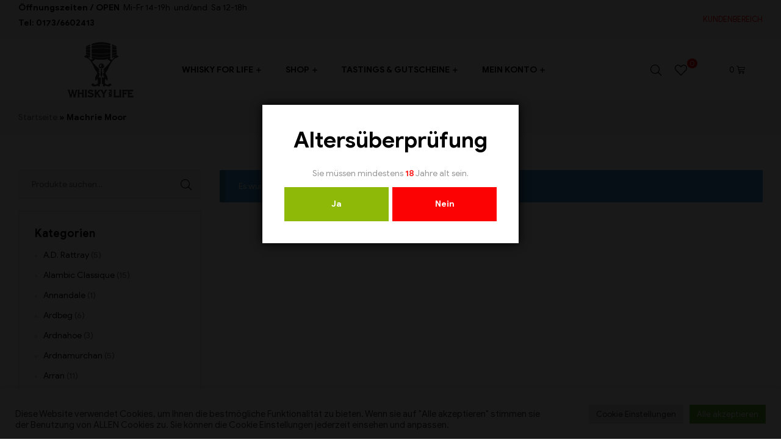

--- FILE ---
content_type: text/html; charset=UTF-8
request_url: https://whiskyforlife.de/product-category/machrie-moor/
body_size: 28025
content:
<!DOCTYPE html>
<html lang="de">
<head>
	<meta charset="UTF-8">
	<meta name="viewport" content="width=device-width, initial-scale=1.0, viewport-fit=cover" />						<script>document.documentElement.className = document.documentElement.className + ' yes-js js_active js'</script>
			<meta name='robots' content='index, follow, max-image-preview:large, max-snippet:-1, max-video-preview:-1' />
	<style>img:is([sizes="auto" i], [sizes^="auto," i]) { contain-intrinsic-size: 3000px 1500px }</style>
	<link rel="dns-prefetch" href="//fonts.googleapis.com">
<link rel="dns-prefetch" href="//s.w.org">

	<!-- This site is optimized with the Yoast SEO plugin v26.2 - https://yoast.com/wordpress/plugins/seo/ -->
	<title>Machrie Moor-Archiv - WHISKY FOR LIFE</title>
	<link rel="canonical" href="https://whiskyforlife.de/product-category/machrie-moor/" />
	<meta property="og:locale" content="de_DE" />
	<meta property="og:type" content="article" />
	<meta property="og:title" content="Machrie Moor-Archiv - WHISKY FOR LIFE" />
	<meta property="og:url" content="https://whiskyforlife.de/product-category/machrie-moor/" />
	<meta property="og:site_name" content="WHISKY FOR LIFE" />
	<meta property="og:image" content="https://whiskyforlife.de/wp-content/uploads/2020/09/WHISKY-FOR-LIFE-Logo-clean.jpg" />
	<meta property="og:image:width" content="1000" />
	<meta property="og:image:height" content="800" />
	<meta property="og:image:type" content="image/jpeg" />
	<meta name="twitter:card" content="summary_large_image" />
	<script type="application/ld+json" class="yoast-schema-graph">{"@context":"https://schema.org","@graph":[{"@type":"CollectionPage","@id":"https://whiskyforlife.de/product-category/machrie-moor/","url":"https://whiskyforlife.de/product-category/machrie-moor/","name":"Machrie Moor-Archiv - WHISKY FOR LIFE","isPartOf":{"@id":"https://whiskyforlife.de/#website"},"breadcrumb":{"@id":"https://whiskyforlife.de/product-category/machrie-moor/#breadcrumb"},"inLanguage":"de"},{"@type":"BreadcrumbList","@id":"https://whiskyforlife.de/product-category/machrie-moor/#breadcrumb","itemListElement":[{"@type":"ListItem","position":1,"name":"Startseite","item":"https://whiskyforlife.de/"},{"@type":"ListItem","position":2,"name":"Machrie Moor"}]},{"@type":"WebSite","@id":"https://whiskyforlife.de/#website","url":"https://whiskyforlife.de/","name":"WHISKY FOR LIFE","description":"Dein Whisky Laden","publisher":{"@id":"https://whiskyforlife.de/#organization"},"potentialAction":[{"@type":"SearchAction","target":{"@type":"EntryPoint","urlTemplate":"https://whiskyforlife.de/?s={search_term_string}"},"query-input":{"@type":"PropertyValueSpecification","valueRequired":true,"valueName":"search_term_string"}}],"inLanguage":"de"},{"@type":"Organization","@id":"https://whiskyforlife.de/#organization","name":"WHISKY FOR LIFE","url":"https://whiskyforlife.de/","logo":{"@type":"ImageObject","inLanguage":"de","@id":"https://whiskyforlife.de/#/schema/logo/image/","url":"https://whiskyforlife.de/wp-content/uploads/2020/09/cropped-WHISKY-FOR-LIFE-Logo-small.jpg","contentUrl":"https://whiskyforlife.de/wp-content/uploads/2020/09/cropped-WHISKY-FOR-LIFE-Logo-small.jpg","width":125,"height":100,"caption":"WHISKY FOR LIFE"},"image":{"@id":"https://whiskyforlife.de/#/schema/logo/image/"},"sameAs":["https://www.facebook.com/whiskyforlife/","https://www.instagram.com/whiskyforlife.de"]}]}</script>
	<!-- / Yoast SEO plugin. -->


<link rel="alternate" type="application/rss+xml" title="WHISKY FOR LIFE &raquo; Feed" href="https://whiskyforlife.de/feed/" />
<link rel="alternate" type="application/rss+xml" title="WHISKY FOR LIFE &raquo; Machrie Moor Kategorie Feed" href="https://whiskyforlife.de/product-category/machrie-moor/feed/" />
<script type="text/javascript">
/* <![CDATA[ */
window._wpemojiSettings = {"baseUrl":"https:\/\/s.w.org\/images\/core\/emoji\/16.0.1\/72x72\/","ext":".png","svgUrl":"https:\/\/s.w.org\/images\/core\/emoji\/16.0.1\/svg\/","svgExt":".svg","source":{"concatemoji":"https:\/\/whiskyforlife.de\/wp-includes\/js\/wp-emoji-release.min.js?ver=6.8.3"}};
/*! This file is auto-generated */
!function(s,n){var o,i,e;function c(e){try{var t={supportTests:e,timestamp:(new Date).valueOf()};sessionStorage.setItem(o,JSON.stringify(t))}catch(e){}}function p(e,t,n){e.clearRect(0,0,e.canvas.width,e.canvas.height),e.fillText(t,0,0);var t=new Uint32Array(e.getImageData(0,0,e.canvas.width,e.canvas.height).data),a=(e.clearRect(0,0,e.canvas.width,e.canvas.height),e.fillText(n,0,0),new Uint32Array(e.getImageData(0,0,e.canvas.width,e.canvas.height).data));return t.every(function(e,t){return e===a[t]})}function u(e,t){e.clearRect(0,0,e.canvas.width,e.canvas.height),e.fillText(t,0,0);for(var n=e.getImageData(16,16,1,1),a=0;a<n.data.length;a++)if(0!==n.data[a])return!1;return!0}function f(e,t,n,a){switch(t){case"flag":return n(e,"\ud83c\udff3\ufe0f\u200d\u26a7\ufe0f","\ud83c\udff3\ufe0f\u200b\u26a7\ufe0f")?!1:!n(e,"\ud83c\udde8\ud83c\uddf6","\ud83c\udde8\u200b\ud83c\uddf6")&&!n(e,"\ud83c\udff4\udb40\udc67\udb40\udc62\udb40\udc65\udb40\udc6e\udb40\udc67\udb40\udc7f","\ud83c\udff4\u200b\udb40\udc67\u200b\udb40\udc62\u200b\udb40\udc65\u200b\udb40\udc6e\u200b\udb40\udc67\u200b\udb40\udc7f");case"emoji":return!a(e,"\ud83e\udedf")}return!1}function g(e,t,n,a){var r="undefined"!=typeof WorkerGlobalScope&&self instanceof WorkerGlobalScope?new OffscreenCanvas(300,150):s.createElement("canvas"),o=r.getContext("2d",{willReadFrequently:!0}),i=(o.textBaseline="top",o.font="600 32px Arial",{});return e.forEach(function(e){i[e]=t(o,e,n,a)}),i}function t(e){var t=s.createElement("script");t.src=e,t.defer=!0,s.head.appendChild(t)}"undefined"!=typeof Promise&&(o="wpEmojiSettingsSupports",i=["flag","emoji"],n.supports={everything:!0,everythingExceptFlag:!0},e=new Promise(function(e){s.addEventListener("DOMContentLoaded",e,{once:!0})}),new Promise(function(t){var n=function(){try{var e=JSON.parse(sessionStorage.getItem(o));if("object"==typeof e&&"number"==typeof e.timestamp&&(new Date).valueOf()<e.timestamp+604800&&"object"==typeof e.supportTests)return e.supportTests}catch(e){}return null}();if(!n){if("undefined"!=typeof Worker&&"undefined"!=typeof OffscreenCanvas&&"undefined"!=typeof URL&&URL.createObjectURL&&"undefined"!=typeof Blob)try{var e="postMessage("+g.toString()+"("+[JSON.stringify(i),f.toString(),p.toString(),u.toString()].join(",")+"));",a=new Blob([e],{type:"text/javascript"}),r=new Worker(URL.createObjectURL(a),{name:"wpTestEmojiSupports"});return void(r.onmessage=function(e){c(n=e.data),r.terminate(),t(n)})}catch(e){}c(n=g(i,f,p,u))}t(n)}).then(function(e){for(var t in e)n.supports[t]=e[t],n.supports.everything=n.supports.everything&&n.supports[t],"flag"!==t&&(n.supports.everythingExceptFlag=n.supports.everythingExceptFlag&&n.supports[t]);n.supports.everythingExceptFlag=n.supports.everythingExceptFlag&&!n.supports.flag,n.DOMReady=!1,n.readyCallback=function(){n.DOMReady=!0}}).then(function(){return e}).then(function(){var e;n.supports.everything||(n.readyCallback(),(e=n.source||{}).concatemoji?t(e.concatemoji):e.wpemoji&&e.twemoji&&(t(e.twemoji),t(e.wpemoji)))}))}((window,document),window._wpemojiSettings);
/* ]]> */
</script>
<style id='wp-emoji-styles-inline-css' type='text/css'>

	img.wp-smiley, img.emoji {
		display: inline !important;
		border: none !important;
		box-shadow: none !important;
		height: 1em !important;
		width: 1em !important;
		margin: 0 0.07em !important;
		vertical-align: -0.1em !important;
		background: none !important;
		padding: 0 !important;
	}
</style>
<link rel='stylesheet' id='wp-block-library-css' href='https://whiskyforlife.de/wp-includes/css/dist/block-library/style.min.css?ver=6.8.3' type='text/css' media='all' />
<style id='wp-block-library-theme-inline-css' type='text/css'>
.wp-block-audio :where(figcaption){color:#555;font-size:13px;text-align:center}.is-dark-theme .wp-block-audio :where(figcaption){color:#ffffffa6}.wp-block-audio{margin:0 0 1em}.wp-block-code{border:1px solid #ccc;border-radius:4px;font-family:Menlo,Consolas,monaco,monospace;padding:.8em 1em}.wp-block-embed :where(figcaption){color:#555;font-size:13px;text-align:center}.is-dark-theme .wp-block-embed :where(figcaption){color:#ffffffa6}.wp-block-embed{margin:0 0 1em}.blocks-gallery-caption{color:#555;font-size:13px;text-align:center}.is-dark-theme .blocks-gallery-caption{color:#ffffffa6}:root :where(.wp-block-image figcaption){color:#555;font-size:13px;text-align:center}.is-dark-theme :root :where(.wp-block-image figcaption){color:#ffffffa6}.wp-block-image{margin:0 0 1em}.wp-block-pullquote{border-bottom:4px solid;border-top:4px solid;color:currentColor;margin-bottom:1.75em}.wp-block-pullquote cite,.wp-block-pullquote footer,.wp-block-pullquote__citation{color:currentColor;font-size:.8125em;font-style:normal;text-transform:uppercase}.wp-block-quote{border-left:.25em solid;margin:0 0 1.75em;padding-left:1em}.wp-block-quote cite,.wp-block-quote footer{color:currentColor;font-size:.8125em;font-style:normal;position:relative}.wp-block-quote:where(.has-text-align-right){border-left:none;border-right:.25em solid;padding-left:0;padding-right:1em}.wp-block-quote:where(.has-text-align-center){border:none;padding-left:0}.wp-block-quote.is-large,.wp-block-quote.is-style-large,.wp-block-quote:where(.is-style-plain){border:none}.wp-block-search .wp-block-search__label{font-weight:700}.wp-block-search__button{border:1px solid #ccc;padding:.375em .625em}:where(.wp-block-group.has-background){padding:1.25em 2.375em}.wp-block-separator.has-css-opacity{opacity:.4}.wp-block-separator{border:none;border-bottom:2px solid;margin-left:auto;margin-right:auto}.wp-block-separator.has-alpha-channel-opacity{opacity:1}.wp-block-separator:not(.is-style-wide):not(.is-style-dots){width:100px}.wp-block-separator.has-background:not(.is-style-dots){border-bottom:none;height:1px}.wp-block-separator.has-background:not(.is-style-wide):not(.is-style-dots){height:2px}.wp-block-table{margin:0 0 1em}.wp-block-table td,.wp-block-table th{word-break:normal}.wp-block-table :where(figcaption){color:#555;font-size:13px;text-align:center}.is-dark-theme .wp-block-table :where(figcaption){color:#ffffffa6}.wp-block-video :where(figcaption){color:#555;font-size:13px;text-align:center}.is-dark-theme .wp-block-video :where(figcaption){color:#ffffffa6}.wp-block-video{margin:0 0 1em}:root :where(.wp-block-template-part.has-background){margin-bottom:0;margin-top:0;padding:1.25em 2.375em}
</style>
<style id='classic-theme-styles-inline-css' type='text/css'>
/*! This file is auto-generated */
.wp-block-button__link{color:#fff;background-color:#32373c;border-radius:9999px;box-shadow:none;text-decoration:none;padding:calc(.667em + 2px) calc(1.333em + 2px);font-size:1.125em}.wp-block-file__button{background:#32373c;color:#fff;text-decoration:none}
</style>
<link rel='stylesheet' id='jquery-selectBox-css' href='https://whiskyforlife.de/wp-content/plugins/yith-woocommerce-wishlist/assets/css/jquery.selectBox.css?ver=1.2.0' type='text/css' media='all' />
<link rel='stylesheet' id='woocommerce_prettyPhoto_css-css' href='//whiskyforlife.de/wp-content/plugins/woocommerce/assets/css/prettyPhoto.css?ver=3.1.6' type='text/css' media='all' />
<link rel='stylesheet' id='yith-wcwl-main-css' href='https://whiskyforlife.de/wp-content/plugins/yith-woocommerce-wishlist/assets/css/style.css?ver=4.10.0' type='text/css' media='all' />
<style id='yith-wcwl-main-inline-css' type='text/css'>
 :root { --color-add-to-wishlist-background: #333333; --color-add-to-wishlist-text: #FFFFFF; --color-add-to-wishlist-border: #333333; --color-add-to-wishlist-background-hover: #333333; --color-add-to-wishlist-text-hover: #FFFFFF; --color-add-to-wishlist-border-hover: #333333; --rounded-corners-radius: 16px; --color-add-to-cart-background: #333333; --color-add-to-cart-text: #FFFFFF; --color-add-to-cart-border: #333333; --color-add-to-cart-background-hover: #4F4F4F; --color-add-to-cart-text-hover: #FFFFFF; --color-add-to-cart-border-hover: #4F4F4F; --add-to-cart-rounded-corners-radius: 16px; --color-button-style-1-background: #333333; --color-button-style-1-text: #FFFFFF; --color-button-style-1-border: #333333; --color-button-style-1-background-hover: #4F4F4F; --color-button-style-1-text-hover: #FFFFFF; --color-button-style-1-border-hover: #4F4F4F; --color-button-style-2-background: #333333; --color-button-style-2-text: #FFFFFF; --color-button-style-2-border: #333333; --color-button-style-2-background-hover: #4F4F4F; --color-button-style-2-text-hover: #FFFFFF; --color-button-style-2-border-hover: #4F4F4F; --color-wishlist-table-background: #FFFFFF; --color-wishlist-table-text: #6d6c6c; --color-wishlist-table-border: #FFFFFF; --color-headers-background: #F4F4F4; --color-share-button-color: #FFFFFF; --color-share-button-color-hover: #FFFFFF; --color-fb-button-background: #39599E; --color-fb-button-background-hover: #595A5A; --color-tw-button-background: #45AFE2; --color-tw-button-background-hover: #595A5A; --color-pr-button-background: #AB2E31; --color-pr-button-background-hover: #595A5A; --color-em-button-background: #FBB102; --color-em-button-background-hover: #595A5A; --color-wa-button-background: #00A901; --color-wa-button-background-hover: #595A5A; --feedback-duration: 3s } 
 :root { --color-add-to-wishlist-background: #333333; --color-add-to-wishlist-text: #FFFFFF; --color-add-to-wishlist-border: #333333; --color-add-to-wishlist-background-hover: #333333; --color-add-to-wishlist-text-hover: #FFFFFF; --color-add-to-wishlist-border-hover: #333333; --rounded-corners-radius: 16px; --color-add-to-cart-background: #333333; --color-add-to-cart-text: #FFFFFF; --color-add-to-cart-border: #333333; --color-add-to-cart-background-hover: #4F4F4F; --color-add-to-cart-text-hover: #FFFFFF; --color-add-to-cart-border-hover: #4F4F4F; --add-to-cart-rounded-corners-radius: 16px; --color-button-style-1-background: #333333; --color-button-style-1-text: #FFFFFF; --color-button-style-1-border: #333333; --color-button-style-1-background-hover: #4F4F4F; --color-button-style-1-text-hover: #FFFFFF; --color-button-style-1-border-hover: #4F4F4F; --color-button-style-2-background: #333333; --color-button-style-2-text: #FFFFFF; --color-button-style-2-border: #333333; --color-button-style-2-background-hover: #4F4F4F; --color-button-style-2-text-hover: #FFFFFF; --color-button-style-2-border-hover: #4F4F4F; --color-wishlist-table-background: #FFFFFF; --color-wishlist-table-text: #6d6c6c; --color-wishlist-table-border: #FFFFFF; --color-headers-background: #F4F4F4; --color-share-button-color: #FFFFFF; --color-share-button-color-hover: #FFFFFF; --color-fb-button-background: #39599E; --color-fb-button-background-hover: #595A5A; --color-tw-button-background: #45AFE2; --color-tw-button-background-hover: #595A5A; --color-pr-button-background: #AB2E31; --color-pr-button-background-hover: #595A5A; --color-em-button-background: #FBB102; --color-em-button-background-hover: #595A5A; --color-wa-button-background: #00A901; --color-wa-button-background-hover: #595A5A; --feedback-duration: 3s } 
</style>
<link rel='stylesheet' id='shopic-gutenberg-blocks-css' href='https://whiskyforlife.de/wp-content/themes/shopic/assets/css/base/gutenberg-blocks.css?ver=1.0.6' type='text/css' media='all' />
<style id='global-styles-inline-css' type='text/css'>
:root{--wp--preset--aspect-ratio--square: 1;--wp--preset--aspect-ratio--4-3: 4/3;--wp--preset--aspect-ratio--3-4: 3/4;--wp--preset--aspect-ratio--3-2: 3/2;--wp--preset--aspect-ratio--2-3: 2/3;--wp--preset--aspect-ratio--16-9: 16/9;--wp--preset--aspect-ratio--9-16: 9/16;--wp--preset--color--black: #000000;--wp--preset--color--cyan-bluish-gray: #abb8c3;--wp--preset--color--white: #ffffff;--wp--preset--color--pale-pink: #f78da7;--wp--preset--color--vivid-red: #cf2e2e;--wp--preset--color--luminous-vivid-orange: #ff6900;--wp--preset--color--luminous-vivid-amber: #fcb900;--wp--preset--color--light-green-cyan: #7bdcb5;--wp--preset--color--vivid-green-cyan: #00d084;--wp--preset--color--pale-cyan-blue: #8ed1fc;--wp--preset--color--vivid-cyan-blue: #0693e3;--wp--preset--color--vivid-purple: #9b51e0;--wp--preset--gradient--vivid-cyan-blue-to-vivid-purple: linear-gradient(135deg,rgba(6,147,227,1) 0%,rgb(155,81,224) 100%);--wp--preset--gradient--light-green-cyan-to-vivid-green-cyan: linear-gradient(135deg,rgb(122,220,180) 0%,rgb(0,208,130) 100%);--wp--preset--gradient--luminous-vivid-amber-to-luminous-vivid-orange: linear-gradient(135deg,rgba(252,185,0,1) 0%,rgba(255,105,0,1) 100%);--wp--preset--gradient--luminous-vivid-orange-to-vivid-red: linear-gradient(135deg,rgba(255,105,0,1) 0%,rgb(207,46,46) 100%);--wp--preset--gradient--very-light-gray-to-cyan-bluish-gray: linear-gradient(135deg,rgb(238,238,238) 0%,rgb(169,184,195) 100%);--wp--preset--gradient--cool-to-warm-spectrum: linear-gradient(135deg,rgb(74,234,220) 0%,rgb(151,120,209) 20%,rgb(207,42,186) 40%,rgb(238,44,130) 60%,rgb(251,105,98) 80%,rgb(254,248,76) 100%);--wp--preset--gradient--blush-light-purple: linear-gradient(135deg,rgb(255,206,236) 0%,rgb(152,150,240) 100%);--wp--preset--gradient--blush-bordeaux: linear-gradient(135deg,rgb(254,205,165) 0%,rgb(254,45,45) 50%,rgb(107,0,62) 100%);--wp--preset--gradient--luminous-dusk: linear-gradient(135deg,rgb(255,203,112) 0%,rgb(199,81,192) 50%,rgb(65,88,208) 100%);--wp--preset--gradient--pale-ocean: linear-gradient(135deg,rgb(255,245,203) 0%,rgb(182,227,212) 50%,rgb(51,167,181) 100%);--wp--preset--gradient--electric-grass: linear-gradient(135deg,rgb(202,248,128) 0%,rgb(113,206,126) 100%);--wp--preset--gradient--midnight: linear-gradient(135deg,rgb(2,3,129) 0%,rgb(40,116,252) 100%);--wp--preset--font-size--small: 14px;--wp--preset--font-size--medium: 23px;--wp--preset--font-size--large: 26px;--wp--preset--font-size--x-large: 42px;--wp--preset--font-size--normal: 16px;--wp--preset--font-size--huge: 37px;--wp--preset--spacing--20: 0.44rem;--wp--preset--spacing--30: 0.67rem;--wp--preset--spacing--40: 1rem;--wp--preset--spacing--50: 1.5rem;--wp--preset--spacing--60: 2.25rem;--wp--preset--spacing--70: 3.38rem;--wp--preset--spacing--80: 5.06rem;--wp--preset--shadow--natural: 6px 6px 9px rgba(0, 0, 0, 0.2);--wp--preset--shadow--deep: 12px 12px 50px rgba(0, 0, 0, 0.4);--wp--preset--shadow--sharp: 6px 6px 0px rgba(0, 0, 0, 0.2);--wp--preset--shadow--outlined: 6px 6px 0px -3px rgba(255, 255, 255, 1), 6px 6px rgba(0, 0, 0, 1);--wp--preset--shadow--crisp: 6px 6px 0px rgba(0, 0, 0, 1);}:where(.is-layout-flex){gap: 0.5em;}:where(.is-layout-grid){gap: 0.5em;}body .is-layout-flex{display: flex;}.is-layout-flex{flex-wrap: wrap;align-items: center;}.is-layout-flex > :is(*, div){margin: 0;}body .is-layout-grid{display: grid;}.is-layout-grid > :is(*, div){margin: 0;}:where(.wp-block-columns.is-layout-flex){gap: 2em;}:where(.wp-block-columns.is-layout-grid){gap: 2em;}:where(.wp-block-post-template.is-layout-flex){gap: 1.25em;}:where(.wp-block-post-template.is-layout-grid){gap: 1.25em;}.has-black-color{color: var(--wp--preset--color--black) !important;}.has-cyan-bluish-gray-color{color: var(--wp--preset--color--cyan-bluish-gray) !important;}.has-white-color{color: var(--wp--preset--color--white) !important;}.has-pale-pink-color{color: var(--wp--preset--color--pale-pink) !important;}.has-vivid-red-color{color: var(--wp--preset--color--vivid-red) !important;}.has-luminous-vivid-orange-color{color: var(--wp--preset--color--luminous-vivid-orange) !important;}.has-luminous-vivid-amber-color{color: var(--wp--preset--color--luminous-vivid-amber) !important;}.has-light-green-cyan-color{color: var(--wp--preset--color--light-green-cyan) !important;}.has-vivid-green-cyan-color{color: var(--wp--preset--color--vivid-green-cyan) !important;}.has-pale-cyan-blue-color{color: var(--wp--preset--color--pale-cyan-blue) !important;}.has-vivid-cyan-blue-color{color: var(--wp--preset--color--vivid-cyan-blue) !important;}.has-vivid-purple-color{color: var(--wp--preset--color--vivid-purple) !important;}.has-black-background-color{background-color: var(--wp--preset--color--black) !important;}.has-cyan-bluish-gray-background-color{background-color: var(--wp--preset--color--cyan-bluish-gray) !important;}.has-white-background-color{background-color: var(--wp--preset--color--white) !important;}.has-pale-pink-background-color{background-color: var(--wp--preset--color--pale-pink) !important;}.has-vivid-red-background-color{background-color: var(--wp--preset--color--vivid-red) !important;}.has-luminous-vivid-orange-background-color{background-color: var(--wp--preset--color--luminous-vivid-orange) !important;}.has-luminous-vivid-amber-background-color{background-color: var(--wp--preset--color--luminous-vivid-amber) !important;}.has-light-green-cyan-background-color{background-color: var(--wp--preset--color--light-green-cyan) !important;}.has-vivid-green-cyan-background-color{background-color: var(--wp--preset--color--vivid-green-cyan) !important;}.has-pale-cyan-blue-background-color{background-color: var(--wp--preset--color--pale-cyan-blue) !important;}.has-vivid-cyan-blue-background-color{background-color: var(--wp--preset--color--vivid-cyan-blue) !important;}.has-vivid-purple-background-color{background-color: var(--wp--preset--color--vivid-purple) !important;}.has-black-border-color{border-color: var(--wp--preset--color--black) !important;}.has-cyan-bluish-gray-border-color{border-color: var(--wp--preset--color--cyan-bluish-gray) !important;}.has-white-border-color{border-color: var(--wp--preset--color--white) !important;}.has-pale-pink-border-color{border-color: var(--wp--preset--color--pale-pink) !important;}.has-vivid-red-border-color{border-color: var(--wp--preset--color--vivid-red) !important;}.has-luminous-vivid-orange-border-color{border-color: var(--wp--preset--color--luminous-vivid-orange) !important;}.has-luminous-vivid-amber-border-color{border-color: var(--wp--preset--color--luminous-vivid-amber) !important;}.has-light-green-cyan-border-color{border-color: var(--wp--preset--color--light-green-cyan) !important;}.has-vivid-green-cyan-border-color{border-color: var(--wp--preset--color--vivid-green-cyan) !important;}.has-pale-cyan-blue-border-color{border-color: var(--wp--preset--color--pale-cyan-blue) !important;}.has-vivid-cyan-blue-border-color{border-color: var(--wp--preset--color--vivid-cyan-blue) !important;}.has-vivid-purple-border-color{border-color: var(--wp--preset--color--vivid-purple) !important;}.has-vivid-cyan-blue-to-vivid-purple-gradient-background{background: var(--wp--preset--gradient--vivid-cyan-blue-to-vivid-purple) !important;}.has-light-green-cyan-to-vivid-green-cyan-gradient-background{background: var(--wp--preset--gradient--light-green-cyan-to-vivid-green-cyan) !important;}.has-luminous-vivid-amber-to-luminous-vivid-orange-gradient-background{background: var(--wp--preset--gradient--luminous-vivid-amber-to-luminous-vivid-orange) !important;}.has-luminous-vivid-orange-to-vivid-red-gradient-background{background: var(--wp--preset--gradient--luminous-vivid-orange-to-vivid-red) !important;}.has-very-light-gray-to-cyan-bluish-gray-gradient-background{background: var(--wp--preset--gradient--very-light-gray-to-cyan-bluish-gray) !important;}.has-cool-to-warm-spectrum-gradient-background{background: var(--wp--preset--gradient--cool-to-warm-spectrum) !important;}.has-blush-light-purple-gradient-background{background: var(--wp--preset--gradient--blush-light-purple) !important;}.has-blush-bordeaux-gradient-background{background: var(--wp--preset--gradient--blush-bordeaux) !important;}.has-luminous-dusk-gradient-background{background: var(--wp--preset--gradient--luminous-dusk) !important;}.has-pale-ocean-gradient-background{background: var(--wp--preset--gradient--pale-ocean) !important;}.has-electric-grass-gradient-background{background: var(--wp--preset--gradient--electric-grass) !important;}.has-midnight-gradient-background{background: var(--wp--preset--gradient--midnight) !important;}.has-small-font-size{font-size: var(--wp--preset--font-size--small) !important;}.has-medium-font-size{font-size: var(--wp--preset--font-size--medium) !important;}.has-large-font-size{font-size: var(--wp--preset--font-size--large) !important;}.has-x-large-font-size{font-size: var(--wp--preset--font-size--x-large) !important;}
:where(.wp-block-post-template.is-layout-flex){gap: 1.25em;}:where(.wp-block-post-template.is-layout-grid){gap: 1.25em;}
:where(.wp-block-columns.is-layout-flex){gap: 2em;}:where(.wp-block-columns.is-layout-grid){gap: 2em;}
:root :where(.wp-block-pullquote){font-size: 1.5em;line-height: 1.6;}
</style>
<link rel='stylesheet' id='contact-form-7-css' href='https://whiskyforlife.de/wp-content/plugins/contact-form-7/includes/css/styles.css?ver=6.1.3' type='text/css' media='all' />
<link rel='stylesheet' id='cookie-law-info-css' href='https://whiskyforlife.de/wp-content/plugins/cookie-law-info/legacy/public/css/cookie-law-info-public.css?ver=3.3.6' type='text/css' media='all' />
<link rel='stylesheet' id='cookie-law-info-gdpr-css' href='https://whiskyforlife.de/wp-content/plugins/cookie-law-info/legacy/public/css/cookie-law-info-gdpr.css?ver=3.3.6' type='text/css' media='all' />
<link rel='stylesheet' id='dispensary-age-verification-css' href='https://whiskyforlife.de/wp-content/plugins/dispensary-age-verification/public/css/dispensary-age-verification-public.min.css?ver=3.0.1' type='text/css' media='all' />
<link rel='stylesheet' id='rs-plugin-settings-css' href='https://whiskyforlife.de/wp-content/plugins/revslider/public/assets/css/rs6.css?ver=6.2.23' type='text/css' media='all' />
<style id='rs-plugin-settings-inline-css' type='text/css'>
#rs-demo-id {}
</style>
<link rel='stylesheet' id='wpmenucart-icons-css' href='https://whiskyforlife.de/wp-content/plugins/woocommerce-menu-bar-cart/assets/css/wpmenucart-icons.min.css?ver=2.14.12' type='text/css' media='all' />
<style id='wpmenucart-icons-inline-css' type='text/css'>
@font-face{font-family:WPMenuCart;src:url(https://whiskyforlife.de/wp-content/plugins/woocommerce-menu-bar-cart/assets/fonts/WPMenuCart.eot);src:url(https://whiskyforlife.de/wp-content/plugins/woocommerce-menu-bar-cart/assets/fonts/WPMenuCart.eot?#iefix) format('embedded-opentype'),url(https://whiskyforlife.de/wp-content/plugins/woocommerce-menu-bar-cart/assets/fonts/WPMenuCart.woff2) format('woff2'),url(https://whiskyforlife.de/wp-content/plugins/woocommerce-menu-bar-cart/assets/fonts/WPMenuCart.woff) format('woff'),url(https://whiskyforlife.de/wp-content/plugins/woocommerce-menu-bar-cart/assets/fonts/WPMenuCart.ttf) format('truetype'),url(https://whiskyforlife.de/wp-content/plugins/woocommerce-menu-bar-cart/assets/fonts/WPMenuCart.svg#WPMenuCart) format('svg');font-weight:400;font-style:normal;font-display:swap}
</style>
<link rel='stylesheet' id='wpmenucart-css' href='https://whiskyforlife.de/wp-content/plugins/woocommerce-menu-bar-cart/assets/css/wpmenucart-main.min.css?ver=2.14.12' type='text/css' media='all' />
<style id='wpmenucart-inline-css' type='text/css'>
.et-cart-info { display:none !important; } .site-header-cart { display:none !important; }
</style>
<style id='woocommerce-inline-inline-css' type='text/css'>
.woocommerce form .form-row .required { visibility: visible; }
</style>
<link rel='stylesheet' id='brands-styles-css' href='https://whiskyforlife.de/wp-content/plugins/woocommerce/assets/css/brands.css?ver=10.3.7' type='text/css' media='all' />
<link rel='stylesheet' id='shopic-style-css' href='https://whiskyforlife.de/wp-content/themes/shopic/style.css?ver=1.0.6' type='text/css' media='all' />
<style id='shopic-style-inline-css' type='text/css'>
body{--primary:#FD0202;--primary_hover:#E50101;--secondary:#FD0202;--text:#626262;--accent:#000000;--light:#999999;}
</style>
<link rel='stylesheet' id='elementor-frontend-legacy-css' href='https://whiskyforlife.de/wp-content/plugins/elementor/assets/css/frontend-legacy.min.css?ver=3.6.7' type='text/css' media='all' />
<link rel='stylesheet' id='elementor-frontend-css' href='https://whiskyforlife.de/wp-content/plugins/elementor/assets/css/frontend.min.css?ver=3.6.7' type='text/css' media='all' />
<style id='elementor-frontend-inline-css' type='text/css'>

				.elementor-widget-woocommerce-checkout-page .woocommerce table.woocommerce-checkout-review-order-table {
				    margin: var(--sections-margin, 24px 0 24px 0);
				    padding: var(--sections-padding, 16px 16px);
				}
				.elementor-widget-woocommerce-checkout-page .woocommerce table.woocommerce-checkout-review-order-table .cart_item td.product-name {
				    padding-right: 20px;
				}
				.elementor-widget-woocommerce-checkout-page .woocommerce .woocommerce-checkout #payment {
					border: none;
					padding: 0;
				}
				.elementor-widget-woocommerce-checkout-page .woocommerce .e-checkout__order_review-2 {
					background: var(--sections-background-color, #ffffff);
				    border-radius: var(--sections-border-radius, 3px);
				    padding: var(--sections-padding, 16px 30px);
				    margin: var(--sections-margin, 0 0 24px 0);
				    border-style: var(--sections-border-type, solid);
				    border-color: var(--sections-border-color, #D5D8DC);
				    border-width: 1px;
				    display: block;
				}
				.elementor-widget-woocommerce-checkout-page .woocommerce-checkout .place-order {
					display: -webkit-box;
					display: -ms-flexbox;
					display: flex;
					-webkit-box-orient: vertical;
					-webkit-box-direction: normal;
					-ms-flex-direction: column;
					flex-direction: column;
					-ms-flex-wrap: wrap;
					flex-wrap: wrap;
					padding: 0;
					margin-bottom: 0;
					margin-top: 1em;
					-webkit-box-align: var(--place-order-title-alignment, stretch);
					-ms-flex-align: var(--place-order-title-alignment, stretch);
					align-items: var(--place-order-title-alignment, stretch); 
				}
				.elementor-widget-woocommerce-checkout-page .woocommerce-checkout #place_order {
					background-color: #5bc0de;
					width: var(--purchase-button-width, auto);
					float: none;
					color: var(--purchase-button-normal-text-color, #ffffff);
					min-height: auto;
					padding: var(--purchase-button-padding, 1em 1em);
					border-radius: var(--purchase-button-border-radius, 3px); 
		        }
		        .elementor-widget-woocommerce-checkout-page .woocommerce-checkout #place_order:hover {
					background-color: #5bc0de;
					color: var(--purchase-button-hover-text-color, #ffffff);
					border-color: var(--purchase-button-hover-border-color, #5bc0de);
					-webkit-transition-duration: var(--purchase-button-hover-transition-duration, 0.3s);
					-o-transition-duration: var(--purchase-button-hover-transition-duration, 0.3s);
					transition-duration: var(--purchase-button-hover-transition-duration, 0.3s); 
                }
			
</style>
<link rel='stylesheet' id='elementor-post-4871-css' href='https://whiskyforlife.de/wp-content/uploads/elementor/css/post-4871.css?ver=1660813471' type='text/css' media='all' />
<link rel='stylesheet' id='elementor-icons-css' href='https://whiskyforlife.de/wp-content/plugins/elementor/assets/lib/eicons/css/elementor-icons.min.css?ver=5.15.0' type='text/css' media='all' />
<link rel='stylesheet' id='elementor-pro-css' href='https://whiskyforlife.de/wp-content/plugins/elementor-pro.deactivate/assets/css/frontend.min.css?ver=3.0.6' type='text/css' media='all' />
<link rel='stylesheet' id='elementor-global-css' href='https://whiskyforlife.de/wp-content/uploads/elementor/css/global.css?ver=1660813471' type='text/css' media='all' />
<link rel='stylesheet' id='elementor-post-1078-css' href='https://whiskyforlife.de/wp-content/uploads/elementor/css/post-1078.css?ver=1767188467' type='text/css' media='all' />
<link rel='stylesheet' id='elementor-post-998-css' href='https://whiskyforlife.de/wp-content/uploads/elementor/css/post-998.css?ver=1767188533' type='text/css' media='all' />
<link rel='stylesheet' id='shopic-elementor-css' href='https://whiskyforlife.de/wp-content/themes/shopic/assets/css/base/elementor.css?ver=1.0.6' type='text/css' media='all' />
<link rel='stylesheet' id='woocommerce-gzd-layout-css' href='https://whiskyforlife.de/wp-content/plugins/woocommerce-germanized/build/static/layout-styles.css?ver=3.18.7' type='text/css' media='all' />
<style id='woocommerce-gzd-layout-inline-css' type='text/css'>
.woocommerce-checkout .shop_table { background-color: #eeeeee; } .product p.deposit-packaging-type { font-size: 1.25em !important; } p.woocommerce-shipping-destination { display: none; }
                .wc-gzd-nutri-score-value-a {
                    background: url(https://whiskyforlife.de/wp-content/plugins/woocommerce-germanized/assets/images/nutri-score-a.svg) no-repeat;
                }
                .wc-gzd-nutri-score-value-b {
                    background: url(https://whiskyforlife.de/wp-content/plugins/woocommerce-germanized/assets/images/nutri-score-b.svg) no-repeat;
                }
                .wc-gzd-nutri-score-value-c {
                    background: url(https://whiskyforlife.de/wp-content/plugins/woocommerce-germanized/assets/images/nutri-score-c.svg) no-repeat;
                }
                .wc-gzd-nutri-score-value-d {
                    background: url(https://whiskyforlife.de/wp-content/plugins/woocommerce-germanized/assets/images/nutri-score-d.svg) no-repeat;
                }
                .wc-gzd-nutri-score-value-e {
                    background: url(https://whiskyforlife.de/wp-content/plugins/woocommerce-germanized/assets/images/nutri-score-e.svg) no-repeat;
                }
            
</style>
<link rel='stylesheet' id='shopic-woocommerce-style-css' href='https://whiskyforlife.de/wp-content/themes/shopic/assets/css/woocommerce/woocommerce.css?ver=1.0.6' type='text/css' media='all' />
<link rel='stylesheet' id='tooltipster-css' href='https://whiskyforlife.de/wp-content/themes/shopic/assets/css/libs/tooltipster.bundle.min.css?ver=1.0.6' type='text/css' media='all' />
<link rel='stylesheet' id='shopic-child-style-css' href='https://whiskyforlife.de/wp-content/themes/shopic-child/style.css?ver=1.0.6' type='text/css' media='all' />
<script type="text/javascript" src="https://whiskyforlife.de/wp-includes/js/jquery/jquery.min.js?ver=3.7.1" id="jquery-core-js"></script>
<script type="text/javascript" src="https://whiskyforlife.de/wp-includes/js/jquery/jquery-migrate.min.js?ver=3.4.1" id="jquery-migrate-js"></script>
<script type="text/javascript" id="cookie-law-info-js-extra">
/* <![CDATA[ */
var Cli_Data = {"nn_cookie_ids":[],"cookielist":[],"non_necessary_cookies":[],"ccpaEnabled":"","ccpaRegionBased":"","ccpaBarEnabled":"","strictlyEnabled":["necessary","obligatoire"],"ccpaType":"gdpr","js_blocking":"1","custom_integration":"","triggerDomRefresh":"","secure_cookies":""};
var cli_cookiebar_settings = {"animate_speed_hide":"500","animate_speed_show":"500","background":"#FFF","border":"#b1a6a6c2","border_on":"","button_1_button_colour":"#61a229","button_1_button_hover":"#4e8221","button_1_link_colour":"#fff","button_1_as_button":"1","button_1_new_win":"","button_2_button_colour":"#333","button_2_button_hover":"#292929","button_2_link_colour":"#444","button_2_as_button":"","button_2_hidebar":"","button_3_button_colour":"#dedfe0","button_3_button_hover":"#b2b2b3","button_3_link_colour":"#333333","button_3_as_button":"1","button_3_new_win":"","button_4_button_colour":"#dedfe0","button_4_button_hover":"#b2b2b3","button_4_link_colour":"#333333","button_4_as_button":"1","button_7_button_colour":"#61a229","button_7_button_hover":"#4e8221","button_7_link_colour":"#fff","button_7_as_button":"1","button_7_new_win":"","font_family":"inherit","header_fix":"","notify_animate_hide":"1","notify_animate_show":"","notify_div_id":"#cookie-law-info-bar","notify_position_horizontal":"right","notify_position_vertical":"bottom","scroll_close":"","scroll_close_reload":"","accept_close_reload":"","reject_close_reload":"1","showagain_tab":"","showagain_background":"#fff","showagain_border":"#000","showagain_div_id":"#cookie-law-info-again","showagain_x_position":"100px","text":"#333333","show_once_yn":"","show_once":"10000","logging_on":"","as_popup":"","popup_overlay":"1","bar_heading_text":"","cookie_bar_as":"banner","popup_showagain_position":"bottom-right","widget_position":"left"};
var log_object = {"ajax_url":"https:\/\/whiskyforlife.de\/wp-admin\/admin-ajax.php"};
/* ]]> */
</script>
<script type="text/javascript" src="https://whiskyforlife.de/wp-content/plugins/cookie-law-info/legacy/public/js/cookie-law-info-public.js?ver=3.3.6" id="cookie-law-info-js"></script>
<script type="text/javascript" src="https://whiskyforlife.de/wp-content/plugins/dispensary-age-verification/public/js/js.cookie.js?ver=3.0.1" id="age-verification-cookie-js"></script>
<script type="text/javascript" id="dispensary-age-verification-js-extra">
/* <![CDATA[ */
var object_name = {"bgImage":"","minAge":"18","imgLogo":"","logoWidth":"","logoHeight":"","title":"Alters\u00fcberpr\u00fcfung","copy":"Sie m\u00fcssen mindestens [age] Jahre alt sein.","btnYes":"Ja","btnNo":"Nein","successTitle":"Erfolg!","successText":"Du wirst nun zur\u00fcck zur Website geleitet.","successMessage":"","failTitle":"Entschuldigung!","failText":"Du bist nicht alt genug, um diese Website zu besuchen.","messageTime":"","redirectOnFail":"","beforeContent":"","afterContent":""};
/* ]]> */
</script>
<script type="text/javascript" src="https://whiskyforlife.de/wp-content/plugins/dispensary-age-verification/public/js/dispensary-age-verification-public.js?ver=3.0.1" id="dispensary-age-verification-js"></script>
<script type="text/javascript" src="https://whiskyforlife.de/wp-content/plugins/revslider/public/assets/js/rbtools.min.js?ver=6.2.23" id="tp-tools-js"></script>
<script type="text/javascript" src="https://whiskyforlife.de/wp-content/plugins/revslider/public/assets/js/rs6.min.js?ver=6.2.23" id="revmin-js"></script>
<script type="text/javascript" src="https://whiskyforlife.de/wp-content/plugins/woocommerce/assets/js/jquery-blockui/jquery.blockUI.min.js?ver=2.7.0-wc.10.3.7" id="wc-jquery-blockui-js" defer="defer" data-wp-strategy="defer"></script>
<script type="text/javascript" id="wc-add-to-cart-js-extra">
/* <![CDATA[ */
var wc_add_to_cart_params = {"ajax_url":"\/wp-admin\/admin-ajax.php","wc_ajax_url":"\/?wc-ajax=%%endpoint%%","i18n_view_cart":"","cart_url":"https:\/\/whiskyforlife.de\/warenkorb\/","is_cart":"","cart_redirect_after_add":"no"};
/* ]]> */
</script>
<script type="text/javascript" src="https://whiskyforlife.de/wp-content/plugins/woocommerce/assets/js/frontend/add-to-cart.min.js?ver=10.3.7" id="wc-add-to-cart-js" defer="defer" data-wp-strategy="defer"></script>
<script type="text/javascript" src="https://whiskyforlife.de/wp-content/plugins/woocommerce/assets/js/js-cookie/js.cookie.min.js?ver=2.1.4-wc.10.3.7" id="wc-js-cookie-js" defer="defer" data-wp-strategy="defer"></script>
<script type="text/javascript" id="woocommerce-js-extra">
/* <![CDATA[ */
var woocommerce_params = {"ajax_url":"\/wp-admin\/admin-ajax.php","wc_ajax_url":"\/?wc-ajax=%%endpoint%%","i18n_password_show":"Passwort anzeigen","i18n_password_hide":"Passwort ausblenden"};
/* ]]> */
</script>
<script type="text/javascript" src="https://whiskyforlife.de/wp-content/plugins/woocommerce/assets/js/frontend/woocommerce.min.js?ver=10.3.7" id="woocommerce-js" defer="defer" data-wp-strategy="defer"></script>
<script type="text/javascript" id="wc-gzd-unit-price-observer-queue-js-extra">
/* <![CDATA[ */
var wc_gzd_unit_price_observer_queue_params = {"ajax_url":"\/wp-admin\/admin-ajax.php","wc_ajax_url":"\/?wc-ajax=%%endpoint%%","refresh_unit_price_nonce":"1078b15b75"};
/* ]]> */
</script>
<script type="text/javascript" src="https://whiskyforlife.de/wp-content/plugins/woocommerce-germanized/build/static/unit-price-observer-queue.js?ver=3.18.7" id="wc-gzd-unit-price-observer-queue-js" defer="defer" data-wp-strategy="defer"></script>
<script type="text/javascript" src="https://whiskyforlife.de/wp-content/plugins/woocommerce/assets/js/accounting/accounting.min.js?ver=0.4.2" id="wc-accounting-js"></script>
<script type="text/javascript" id="wc-gzd-unit-price-observer-js-extra">
/* <![CDATA[ */
var wc_gzd_unit_price_observer_params = {"wrapper":".product","price_selector":{"p.price":{"is_total_price":false,"is_primary_selector":true,"quantity_selector":""}},"replace_price":"1","product_id":"","price_decimal_sep":",","price_thousand_sep":".","qty_selector":"input.quantity, input.qty","refresh_on_load":""};
/* ]]> */
</script>
<script type="text/javascript" src="https://whiskyforlife.de/wp-content/plugins/woocommerce-germanized/build/static/unit-price-observer.js?ver=3.18.7" id="wc-gzd-unit-price-observer-js" defer="defer" data-wp-strategy="defer"></script>
<link rel="https://api.w.org/" href="https://whiskyforlife.de/wp-json/" /><link rel="alternate" title="JSON" type="application/json" href="https://whiskyforlife.de/wp-json/wp/v2/product_cat/237" /><link rel="EditURI" type="application/rsd+xml" title="RSD" href="https://whiskyforlife.de/xmlrpc.php?rsd" />
<meta name="generator" content="WordPress 6.8.3" />
<meta name="generator" content="WooCommerce 10.3.7" />
	<noscript><style>.woocommerce-product-gallery{ opacity: 1 !important; }</style></noscript>
	<meta name="generator" content="Powered by Slider Revolution 6.2.23 - responsive, Mobile-Friendly Slider Plugin for WordPress with comfortable drag and drop interface." />
<link rel="icon" href="https://whiskyforlife.de/wp-content/uploads/2020/04/cropped-logo-250-32x32.jpg" sizes="32x32" />
<link rel="icon" href="https://whiskyforlife.de/wp-content/uploads/2020/04/cropped-logo-250-192x192.jpg" sizes="192x192" />
<link rel="apple-touch-icon" href="https://whiskyforlife.de/wp-content/uploads/2020/04/cropped-logo-250-180x180.jpg" />
<meta name="msapplication-TileImage" content="https://whiskyforlife.de/wp-content/uploads/2020/04/cropped-logo-250-270x270.jpg" />
<script type="text/javascript">function setREVStartSize(e){
			//window.requestAnimationFrame(function() {				 
				window.RSIW = window.RSIW===undefined ? window.innerWidth : window.RSIW;	
				window.RSIH = window.RSIH===undefined ? window.innerHeight : window.RSIH;	
				try {								
					var pw = document.getElementById(e.c).parentNode.offsetWidth,
						newh;
					pw = pw===0 || isNaN(pw) ? window.RSIW : pw;
					e.tabw = e.tabw===undefined ? 0 : parseInt(e.tabw);
					e.thumbw = e.thumbw===undefined ? 0 : parseInt(e.thumbw);
					e.tabh = e.tabh===undefined ? 0 : parseInt(e.tabh);
					e.thumbh = e.thumbh===undefined ? 0 : parseInt(e.thumbh);
					e.tabhide = e.tabhide===undefined ? 0 : parseInt(e.tabhide);
					e.thumbhide = e.thumbhide===undefined ? 0 : parseInt(e.thumbhide);
					e.mh = e.mh===undefined || e.mh=="" || e.mh==="auto" ? 0 : parseInt(e.mh,0);		
					if(e.layout==="fullscreen" || e.l==="fullscreen") 						
						newh = Math.max(e.mh,window.RSIH);					
					else{					
						e.gw = Array.isArray(e.gw) ? e.gw : [e.gw];
						for (var i in e.rl) if (e.gw[i]===undefined || e.gw[i]===0) e.gw[i] = e.gw[i-1];					
						e.gh = e.el===undefined || e.el==="" || (Array.isArray(e.el) && e.el.length==0)? e.gh : e.el;
						e.gh = Array.isArray(e.gh) ? e.gh : [e.gh];
						for (var i in e.rl) if (e.gh[i]===undefined || e.gh[i]===0) e.gh[i] = e.gh[i-1];
											
						var nl = new Array(e.rl.length),
							ix = 0,						
							sl;					
						e.tabw = e.tabhide>=pw ? 0 : e.tabw;
						e.thumbw = e.thumbhide>=pw ? 0 : e.thumbw;
						e.tabh = e.tabhide>=pw ? 0 : e.tabh;
						e.thumbh = e.thumbhide>=pw ? 0 : e.thumbh;					
						for (var i in e.rl) nl[i] = e.rl[i]<window.RSIW ? 0 : e.rl[i];
						sl = nl[0];									
						for (var i in nl) if (sl>nl[i] && nl[i]>0) { sl = nl[i]; ix=i;}															
						var m = pw>(e.gw[ix]+e.tabw+e.thumbw) ? 1 : (pw-(e.tabw+e.thumbw)) / (e.gw[ix]);					
						newh =  (e.gh[ix] * m) + (e.tabh + e.thumbh);
					}				
					if(window.rs_init_css===undefined) window.rs_init_css = document.head.appendChild(document.createElement("style"));					
					document.getElementById(e.c).height = newh+"px";
					window.rs_init_css.innerHTML += "#"+e.c+"_wrapper { height: "+newh+"px }";				
				} catch(e){
					console.log("Failure at Presize of Slider:" + e)
				}					   
			//});
		  };</script>
		<style type="text/css" id="wp-custom-css">
			.product-subtotal,
.cart-subtotal,
.woocommerce-product-attributes-item__label,
.woocommerce-order-overview__payment-method,
.iban,
.bank_name,
.bic,
.woocommerce-orders-table__header,
.woocommerce-orders-table__cell,
.shipping-calculator-button
{
  white-space: nowrap;
  overflow: hidden;
}

.elementor-button-text {
	color: #ffffff;
}

.woocommerce-loop-product__title {
	height: 50px;
}

element.style {
}
* {
    box-sizing: border-box;
}

.woocommerce-order .woocommerce-table--order-details tfoot tr:last-child .amount {
	font-size: 1em;
	color: #000000;
}		</style>
		</head>
<body class="archive tax-product_cat term-machrie-moor term-237 wp-custom-logo wp-embed-responsive wp-theme-shopic wp-child-theme-shopic-child theme-shopic woocommerce woocommerce-page woocommerce-no-js chrome woocommerce-active product-style-1 shopic-archive-product shopic-sidebar-left single-product-1 elementor-default elementor-kit-4871">

    <div id="page" class="hfeed site">
    		<div data-elementor-type="header" data-elementor-id="1078" class="elementor elementor-1078 elementor-location-header">
		<div class="elementor-section-wrap">
					<div class="elementor-section elementor-top-section elementor-element elementor-element-662e2b7 elementor-section-height-min-height elementor-section-stretched elementor-hidden-tablet elementor-hidden-phone elementor-section-boxed elementor-section-height-default elementor-section-items-middle" data-id="662e2b7" data-element_type="section" data-settings="{&quot;stretch_section&quot;:&quot;section-stretched&quot;,&quot;background_background&quot;:&quot;classic&quot;}">
						<div class="elementor-container elementor-column-gap-no">
							<div class="elementor-row">
					<div class="elementor-column elementor-col-50 elementor-top-column elementor-element elementor-element-1bdebfb" data-id="1bdebfb" data-element_type="column">
			<div class="elementor-column-wrap elementor-element-populated">
							<div class="elementor-widget-wrap">
						<div class="elementor-element elementor-element-cd242bb elementor-widget elementor-widget-text-editor" data-id="cd242bb" data-element_type="widget" data-widget_type="text-editor.default">
				<div class="elementor-widget-container">
								<div class="elementor-text-editor elementor-clearfix">
				<p><span style="font-weight: normal;"><span style="color: #000000;"><b>Öffnungszeiten / OPEN </b></span><em><strong> </strong></em>Mi-Fr 14-19h  und/and  Sa 12-18h</span><strong><br /></strong><strong>Tel: 0173/6602413</strong><strong><br /></strong></p>					</div>
						</div>
				</div>
						</div>
					</div>
		</div>
				<div class="elementor-column elementor-col-50 elementor-top-column elementor-element elementor-element-62ebbe3" data-id="62ebbe3" data-element_type="column">
			<div class="elementor-column-wrap elementor-element-populated">
							<div class="elementor-widget-wrap">
						<div class="elementor-element elementor-element-37b574f elementor-widget elementor-widget-heading" data-id="37b574f" data-element_type="widget" data-widget_type="heading.default">
				<div class="elementor-widget-container">
			<h6 class="elementor-heading-title elementor-size-default"><a href="https://whiskyforlife.de/mein-konto">KUNDENBEREICH</a></h6>		</div>
				</div>
						</div>
					</div>
		</div>
								</div>
					</div>
		</div>
				<div class="elementor-section elementor-top-section elementor-element elementor-element-aeaa3ed elementor-section-stretched elementor-section-height-min-height elementor-section-boxed elementor-section-height-default elementor-section-items-middle" data-id="aeaa3ed" data-element_type="section" data-settings="{&quot;stretch_section&quot;:&quot;section-stretched&quot;}">
						<div class="elementor-container elementor-column-gap-no">
							<div class="elementor-row">
					<div class="elementor-column elementor-col-33 elementor-top-column elementor-element elementor-element-176eea1" data-id="176eea1" data-element_type="column">
			<div class="elementor-column-wrap elementor-element-populated">
							<div class="elementor-widget-wrap">
						<div class="elementor-element elementor-element-d006f89 elementor-widget__width-auto elementor-hidden-desktop elementor-widget elementor-widget-shopic-vertical-menu" data-id="d006f89" data-element_type="widget" data-widget_type="shopic-vertical-menu.default">
				<div class="elementor-widget-container">
			        <div class="elementor-canvas-menu-wrapper">
            			<a href="#" class="menu-mobile-nav-button">
				<span
					class="toggle-text screen-reader-text">Menu</span>
				<i class="shopic-icon-bars"></i>
			</a>
			        </div>
        		</div>
				</div>
				<div class="elementor-element elementor-element-7c90d0b elementor-widget elementor-widget-image" data-id="7c90d0b" data-element_type="widget" data-widget_type="image.default">
				<div class="elementor-widget-container">
								<div class="elementor-image">
													<a href="https://whiskyforlife.de">
							<img width="125" height="100" src="https://whiskyforlife.de/wp-content/uploads/2020/09/WHISKY-FOR-LIFE-Logo-small.jpg" class="attachment-full size-full" alt="WHISKY FOR LIFE Logo small" />								</a>
														</div>
						</div>
				</div>
						</div>
					</div>
		</div>
				<div class="elementor-column elementor-col-33 elementor-top-column elementor-element elementor-element-bbb79e0 elementor-hidden-tablet elementor-hidden-phone" data-id="bbb79e0" data-element_type="column">
			<div class="elementor-column-wrap elementor-element-populated">
							<div class="elementor-widget-wrap">
						<div class="elementor-element elementor-element-38d7d7b poco-nav-menu-divider-yes elementor-widget elementor-widget-shopic-nav-menu" data-id="38d7d7b" data-element_type="widget" data-widget_type="shopic-nav-menu.default">
				<div class="elementor-widget-container">
			        <div class="elementor-nav-menu-wrapper">
            		<nav class="main-navigation" role="navigation"
			 aria-label="Primary Navigation">
			<div class="primary-navigation"><ul id="menu-hauptmenue" class="menu"><li id="menu-item-4913" class="menu-item menu-item-type-post_type menu-item-object-page menu-item-home menu-item-has-children menu-item-4913"><a href="https://whiskyforlife.de/"><span class="menu-title">WHISKY FOR LIFE</span></a>
<ul class="sub-menu">
	<li id="menu-item-336" class="menu-item menu-item-type-post_type menu-item-object-page menu-item-336"><a href="https://whiskyforlife.de/ueber-mich/"><span class="menu-title">ÜBER MICH</span></a></li>
	<li id="menu-item-5044" class="menu-item menu-item-type-post_type menu-item-object-page menu-item-5044"><a href="https://whiskyforlife.de/unser-team/"><span class="menu-title">UNSER TEAM</span></a></li>
	<li id="menu-item-5036" class="menu-item menu-item-type-post_type menu-item-object-page menu-item-5036"><a href="https://whiskyforlife.de/michel-couvreur/"><span class="menu-title">MICHEL COUVREUR</span></a></li>
	<li id="menu-item-5046" class="menu-item menu-item-type-post_type menu-item-object-page menu-item-5046"><a href="https://whiskyforlife.de/laddie-crew/"><span class="menu-title">LADDIE CREW</span></a></li>
</ul>
</li>
<li id="menu-item-4912" class="menu-item menu-item-type-post_type_archive menu-item-object-product menu-item-has-children menu-item-4912 sub-menu-left has-mega-menu"><a href="https://whiskyforlife.de/shop/"><span class="menu-title">SHOP</span></a><ul  class="sub-menu mega-menu custom-subwidth" style="width:840px"><li class="mega-menu-item">		<div data-elementor-type="page" data-elementor-id="5260" class="elementor elementor-5260">
						<div class="elementor-inner">
				<div class="elementor-section-wrap">
									<section class="elementor-section elementor-top-section elementor-element elementor-element-b5f5c1f elementor-section-boxed elementor-section-height-default elementor-section-height-default" data-id="b5f5c1f" data-element_type="section">
						<div class="elementor-container elementor-column-gap-default">
							<div class="elementor-row">
					<div class="elementor-column elementor-col-33 elementor-top-column elementor-element elementor-element-4178844" data-id="4178844" data-element_type="column">
			<div class="elementor-column-wrap elementor-element-populated">
							<div class="elementor-widget-wrap">
						<div class="elementor-element elementor-element-79f5c5a elementor-widget elementor-widget-text-editor" data-id="79f5c5a" data-element_type="widget" data-widget_type="text-editor.default">
				<div class="elementor-widget-container">
								<div class="elementor-text-editor elementor-clearfix">
				<h3><strong>SPECIALS</strong></h3>					</div>
						</div>
				</div>
				<div class="elementor-element elementor-element-6711f8d elementor-widget elementor-widget-heading" data-id="6711f8d" data-element_type="widget" data-widget_type="heading.default">
				<div class="elementor-widget-container">
			<h2 class="elementor-heading-title elementor-size-small"><a href="https://whiskyforlife.de/product-category/michel-couvreur/">MICHEL COUVREUR WHISKIES</a></h2>		</div>
				</div>
				<div class="elementor-element elementor-element-cfe45e7 elementor-widget elementor-widget-heading" data-id="cfe45e7" data-element_type="widget" data-widget_type="heading.default">
				<div class="elementor-widget-container">
			<h2 class="elementor-heading-title elementor-size-small"><a href="https://whiskyforlife.de/product-category/bruichladdich/">BRUICHLADDICH</a></h2>		</div>
				</div>
				<div class="elementor-element elementor-element-a9cdf1a elementor-widget elementor-widget-heading" data-id="a9cdf1a" data-element_type="widget" data-widget_type="heading.default">
				<div class="elementor-widget-container">
			<h2 class="elementor-heading-title elementor-size-small"><a href="https://whiskyforlife.de/product-category/whisky-for-life-own-bottlings/">WHISKY FOR LIFE</a></h2>		</div>
				</div>
				<div class="elementor-element elementor-element-37667ef elementor-widget elementor-widget-spacer" data-id="37667ef" data-element_type="widget" data-widget_type="spacer.default">
				<div class="elementor-widget-container">
					<div class="elementor-spacer">
			<div class="elementor-spacer-inner"></div>
		</div>
				</div>
				</div>
				<div class="elementor-element elementor-element-22f5637 elementor-widget elementor-widget-text-editor" data-id="22f5637" data-element_type="widget" data-widget_type="text-editor.default">
				<div class="elementor-widget-container">
								<div class="elementor-text-editor elementor-clearfix">
				<h3><strong>UNABHÄNGIGE ABFÜLLER</strong></h3>					</div>
						</div>
				</div>
				<div class="elementor-element elementor-element-78bf5f7 elementor-widget elementor-widget-heading" data-id="78bf5f7" data-element_type="widget" data-widget_type="heading.default">
				<div class="elementor-widget-container">
			<h2 class="elementor-heading-title elementor-size-small"><a href="https://whiskyforlife.de/product-category/whisky-doris/">WHISKY-DORIS</a></h2>		</div>
				</div>
				<div class="elementor-element elementor-element-9f342bf elementor-widget elementor-widget-spacer" data-id="9f342bf" data-element_type="widget" data-widget_type="spacer.default">
				<div class="elementor-widget-container">
					<div class="elementor-spacer">
			<div class="elementor-spacer-inner"></div>
		</div>
				</div>
				</div>
				<div class="elementor-element elementor-element-cd19ab0 elementor-widget elementor-widget-heading" data-id="cd19ab0" data-element_type="widget" data-widget_type="heading.default">
				<div class="elementor-widget-container">
			<h2 class="elementor-heading-title elementor-size-small"><a href="https://whiskyforlife.de/?s=Adelphi&#038;post_type=product">ADELPHI</a></h2>		</div>
				</div>
				<div class="elementor-element elementor-element-6a813bb elementor-widget elementor-widget-heading" data-id="6a813bb" data-element_type="widget" data-widget_type="heading.default">
				<div class="elementor-widget-container">
			<h6 class="elementor-heading-title elementor-size-small"><a href="https://whiskyforlife.de/?s=Rattray&#038;post_type=product">A.D.Rattray</a></h6>		</div>
				</div>
				<div class="elementor-element elementor-element-4d5eab9 elementor-widget elementor-widget-heading" data-id="4d5eab9" data-element_type="widget" data-widget_type="heading.default">
				<div class="elementor-widget-container">
			<h6 class="elementor-heading-title elementor-size-small"><a href="https://whiskyforlife.de/?s=Gordon+Macphail&#038;post_type=product">GORDON & MACPHAIL</a></h6>		</div>
				</div>
				<div class="elementor-element elementor-element-78d1b79 elementor-widget elementor-widget-heading" data-id="78d1b79" data-element_type="widget" data-widget_type="heading.default">
				<div class="elementor-widget-container">
			<h6 class="elementor-heading-title elementor-size-small"><a href="https://whiskyforlife.de/?s=Maltman&#038;post_type=product">THE MALTMAN</a></h6>		</div>
				</div>
				<div class="elementor-element elementor-element-9c2ad21 elementor-widget elementor-widget-heading" data-id="9c2ad21" data-element_type="widget" data-widget_type="heading.default">
				<div class="elementor-widget-container">
			<h6 class="elementor-heading-title elementor-size-small"><a href="https://whiskyforlife.de/?s=Signatory+Vintage&#038;post_type=product">SIGNATORY VINTAGE</a></h6>		</div>
				</div>
				<div class="elementor-element elementor-element-b4aa939 elementor-widget elementor-widget-heading" data-id="b4aa939" data-element_type="widget" data-widget_type="heading.default">
				<div class="elementor-widget-container">
			<h6 class="elementor-heading-title elementor-size-small"><a href="https://whiskyforlife.de/?s=The+Whisky+Chamber&#038;post_type=product">THE WHISKY CHAMBER</a></h6>		</div>
				</div>
				<div class="elementor-element elementor-element-9bcdeeb elementor-widget elementor-widget-heading" data-id="9bcdeeb" data-element_type="widget" data-widget_type="heading.default">
				<div class="elementor-widget-container">
			<h6 class="elementor-heading-title elementor-size-small"><a href="https://whiskyforlife.de/?s=Warehouse+No+8&#038;post_type=product">WAREHOUSE No. 8</a></h6>		</div>
				</div>
				<div class="elementor-element elementor-element-ed790be elementor-widget elementor-widget-spacer" data-id="ed790be" data-element_type="widget" data-widget_type="spacer.default">
				<div class="elementor-widget-container">
					<div class="elementor-spacer">
			<div class="elementor-spacer-inner"></div>
		</div>
				</div>
				</div>
				<div class="elementor-element elementor-element-71a177b elementor-widget elementor-widget-heading" data-id="71a177b" data-element_type="widget" data-widget_type="heading.default">
				<div class="elementor-widget-container">
			<h6 class="elementor-heading-title elementor-size-default"><a href="https://whiskyforlife.de/?s=Single+Cask&#038;post_type=product">Weitere unabhängige Abfüller...</a></h6>		</div>
				</div>
						</div>
					</div>
		</div>
				<div class="elementor-column elementor-col-33 elementor-top-column elementor-element elementor-element-21e0d19" data-id="21e0d19" data-element_type="column">
			<div class="elementor-column-wrap elementor-element-populated">
							<div class="elementor-widget-wrap">
						<div class="elementor-element elementor-element-1e1e429 elementor-widget elementor-widget-text-editor" data-id="1e1e429" data-element_type="widget" data-widget_type="text-editor.default">
				<div class="elementor-widget-container">
								<div class="elementor-text-editor elementor-clearfix">
				<h3><strong>WHISKIES</strong></h3>					</div>
						</div>
				</div>
				<div class="elementor-element elementor-element-4e16b41 elementor-widget elementor-widget-heading" data-id="4e16b41" data-element_type="widget" data-widget_type="heading.default">
				<div class="elementor-widget-container">
			<h6 class="elementor-heading-title elementor-size-small"><a href="https://whiskyforlife.de/?s=Scotch&#038;post_type=product">SCOTCH SINGLE MALT WHISKIES</a></h6>		</div>
				</div>
				<div class="elementor-element elementor-element-cc0d24b elementor-widget elementor-widget-spacer" data-id="cc0d24b" data-element_type="widget" data-widget_type="spacer.default">
				<div class="elementor-widget-container">
					<div class="elementor-spacer">
			<div class="elementor-spacer-inner"></div>
		</div>
				</div>
				</div>
				<div class="elementor-element elementor-element-56aeb2c elementor-widget elementor-widget-heading" data-id="56aeb2c" data-element_type="widget" data-widget_type="heading.default">
				<div class="elementor-widget-container">
			<h6 class="elementor-heading-title elementor-size-small"><a href="https://whiskyforlife.de/?s=Blend&#038;post_type=product">BLENDED MALT &amp; WHISKIES</a></h6>		</div>
				</div>
				<div class="elementor-element elementor-element-5b8800e elementor-widget elementor-widget-heading" data-id="5b8800e" data-element_type="widget" data-widget_type="heading.default">
				<div class="elementor-widget-container">
			<h6 class="elementor-heading-title elementor-size-small"><a href="https://whiskyforlife.de/?s=Grain&#038;post_type=product">GRAIN WHISKIES</a></h6>		</div>
				</div>
				<div class="elementor-element elementor-element-79fc307 elementor-widget elementor-widget-spacer" data-id="79fc307" data-element_type="widget" data-widget_type="spacer.default">
				<div class="elementor-widget-container">
					<div class="elementor-spacer">
			<div class="elementor-spacer-inner"></div>
		</div>
				</div>
				</div>
				<div class="elementor-element elementor-element-7db3277 elementor-widget elementor-widget-heading" data-id="7db3277" data-element_type="widget" data-widget_type="heading.default">
				<div class="elementor-widget-container">
			<h6 class="elementor-heading-title elementor-size-small"><a href="https://whiskyforlife.de/?s=Bourbon&#038;post_type=product">USA (Bourbon/Rye/Wheat)</a></h6>		</div>
				</div>
				<div class="elementor-element elementor-element-143ed2e elementor-widget elementor-widget-heading" data-id="143ed2e" data-element_type="widget" data-widget_type="heading.default">
				<div class="elementor-widget-container">
			<h6 class="elementor-heading-title elementor-size-small"><a href="https://whiskyforlife.de/?s=Irland&#038;post_type=product">IRLAND</a></h6>		</div>
				</div>
				<div class="elementor-element elementor-element-5485958 elementor-widget elementor-widget-heading" data-id="5485958" data-element_type="widget" data-widget_type="heading.default">
				<div class="elementor-widget-container">
			<h6 class="elementor-heading-title elementor-size-small"><a href="https://whiskyforlife.de/?s=Deutschland&#038;post_type=product">DEUTSCHLAND</a></h6>		</div>
				</div>
				<div class="elementor-element elementor-element-fb0b395 elementor-widget elementor-widget-heading" data-id="fb0b395" data-element_type="widget" data-widget_type="heading.default">
				<div class="elementor-widget-container">
			<h6 class="elementor-heading-title elementor-size-small"><a href="https://whiskyforlife.de/?s=Taiwan&#038;post_type=product">TAIWAN</a></h6>		</div>
				</div>
				<div class="elementor-element elementor-element-e39f47a elementor-widget elementor-widget-heading" data-id="e39f47a" data-element_type="widget" data-widget_type="heading.default">
				<div class="elementor-widget-container">
			<h6 class="elementor-heading-title elementor-size-small"><a href="https://whiskyforlife.de/?s=Indien&#038;post_type=product">INDIEN</a></h6>		</div>
				</div>
				<div class="elementor-element elementor-element-73479b7 elementor-widget elementor-widget-spacer" data-id="73479b7" data-element_type="widget" data-widget_type="spacer.default">
				<div class="elementor-widget-container">
					<div class="elementor-spacer">
			<div class="elementor-spacer-inner"></div>
		</div>
				</div>
				</div>
				<div class="elementor-element elementor-element-a5ef368 elementor-widget elementor-widget-heading" data-id="a5ef368" data-element_type="widget" data-widget_type="heading.default">
				<div class="elementor-widget-container">
			<h6 class="elementor-heading-title elementor-size-default"><a href="https://whiskyforlife.de/?s=Welt&#038;post_type=product">Weitere Whiskies...</a></h6>		</div>
				</div>
						</div>
					</div>
		</div>
				<div class="elementor-column elementor-col-33 elementor-top-column elementor-element elementor-element-1af43f7" data-id="1af43f7" data-element_type="column">
			<div class="elementor-column-wrap elementor-element-populated">
							<div class="elementor-widget-wrap">
						<div class="elementor-element elementor-element-cd035e4 elementor-widget elementor-widget-text-editor" data-id="cd035e4" data-element_type="widget" data-widget_type="text-editor.default">
				<div class="elementor-widget-container">
								<div class="elementor-text-editor elementor-clearfix">
				<h3><strong>ANDERE FEINE BRÄNDE</strong></h3>					</div>
						</div>
				</div>
				<div class="elementor-element elementor-element-f336bcf elementor-widget elementor-widget-heading" data-id="f336bcf" data-element_type="widget" data-widget_type="heading.default">
				<div class="elementor-widget-container">
			<h1 class="elementor-heading-title elementor-size-small"><a href="https://whiskyforlife.de/?s=Armagnac&#038;post_type=product">ARMAGNAC</a></h1>		</div>
				</div>
				<div class="elementor-element elementor-element-3e319ab elementor-widget elementor-widget-heading" data-id="3e319ab" data-element_type="widget" data-widget_type="heading.default">
				<div class="elementor-widget-container">
			<h1 class="elementor-heading-title elementor-size-small"><a href="https://whiskyforlife.de/?s=Calvados&#038;post_type=product">CALVADOS</a></h1>		</div>
				</div>
				<div class="elementor-element elementor-element-4a3e78c elementor-widget elementor-widget-heading" data-id="4a3e78c" data-element_type="widget" data-widget_type="heading.default">
				<div class="elementor-widget-container">
			<h1 class="elementor-heading-title elementor-size-small"><a href="https://whiskyforlife.de/?s=Cognac&#038;post_type=product">COGNAC</a></h1>		</div>
				</div>
				<div class="elementor-element elementor-element-eda8013 elementor-widget elementor-widget-heading" data-id="eda8013" data-element_type="widget" data-widget_type="heading.default">
				<div class="elementor-widget-container">
			<h1 class="elementor-heading-title elementor-size-small"><a href="https://whiskyforlife.de/?s=Fruchtbrände&#038;post_type=product">FRUCHTBRÄNDE</a></h1>		</div>
				</div>
				<div class="elementor-element elementor-element-b00cd3c elementor-widget elementor-widget-heading" data-id="b00cd3c" data-element_type="widget" data-widget_type="heading.default">
				<div class="elementor-widget-container">
			<h1 class="elementor-heading-title elementor-size-small"><a href="https://whiskyforlife.de/?s=Gin&#038;post_type=product">GIN</a></h1>		</div>
				</div>
				<div class="elementor-element elementor-element-4a8bd62 elementor-widget elementor-widget-heading" data-id="4a8bd62" data-element_type="widget" data-widget_type="heading.default">
				<div class="elementor-widget-container">
			<h1 class="elementor-heading-title elementor-size-small"><a href="https://whiskyforlife.de/?s=Grappa&#038;post_type=product">GRAPPA</a></h1>		</div>
				</div>
				<div class="elementor-element elementor-element-1306a4b elementor-widget elementor-widget-heading" data-id="1306a4b" data-element_type="widget" data-widget_type="heading.default">
				<div class="elementor-widget-container">
			<h1 class="elementor-heading-title elementor-size-small"><a href="https://whiskyforlife.de/?s=Rum&#038;post_type=product">RUM</a></h1>		</div>
				</div>
				<div class="elementor-element elementor-element-99d5a46 elementor-widget elementor-widget-spacer" data-id="99d5a46" data-element_type="widget" data-widget_type="spacer.default">
				<div class="elementor-widget-container">
					<div class="elementor-spacer">
			<div class="elementor-spacer-inner"></div>
		</div>
				</div>
				</div>
				<div class="elementor-element elementor-element-5977e0e elementor-widget elementor-widget-heading" data-id="5977e0e" data-element_type="widget" data-widget_type="heading.default">
				<div class="elementor-widget-container">
			<h6 class="elementor-heading-title elementor-size-default"><a href="https://whiskyforlife.de/?s=Spirits&#038;post_type=product">Weitere feine Brände...</a></h6>		</div>
				</div>
						</div>
					</div>
		</div>
								</div>
					</div>
		</section>
									</div>
			</div>
					</div>
		</li></ul></li>
<li id="menu-item-4962" class="menu-item menu-item-type-post_type menu-item-object-page menu-item-has-children menu-item-4962"><a href="https://whiskyforlife.de/tastings/"><span class="menu-title">TASTINGS &#038; GUTSCHEINE</span></a>
<ul class="sub-menu">
	<li id="menu-item-4963" class="menu-item menu-item-type-post_type menu-item-object-page menu-item-4963"><a href="https://whiskyforlife.de/tastings/"><span class="menu-title">TASTINGS</span></a></li>
	<li id="menu-item-27" class="menu-item menu-item-type-post_type menu-item-object-page menu-item-27"><a href="https://whiskyforlife.de/gutscheine/"><span class="menu-title">GUTSCHEINE</span></a></li>
</ul>
</li>
<li id="menu-item-5668" class="menu-item menu-item-type-post_type menu-item-object-page menu-item-has-children menu-item-5668"><a href="https://whiskyforlife.de/mein-konto/"><span class="menu-title">MEIN KONTO</span></a>
<ul class="sub-menu">
	<li id="menu-item-5937" class="menu-item menu-item-type-custom menu-item-object-custom menu-item-5937"><a href="https://whiskyforlife.de/mein-konto/orders/"><span class="menu-title">BESTELLUNGEN</span></a></li>
	<li id="menu-item-5942" class="menu-item menu-item-type-post_type menu-item-object-page menu-item-5942"><a href="https://whiskyforlife.de/warenkorb/"><span class="menu-title">WARENKORB</span></a></li>
</ul>
</li>
</ul></div>		</nav>
		        </div>
        		</div>
				</div>
						</div>
					</div>
		</div>
				<div class="elementor-column elementor-col-33 elementor-top-column elementor-element elementor-element-d26516f elementor-hidden-tablet elementor-hidden-phone" data-id="d26516f" data-element_type="column">
			<div class="elementor-column-wrap elementor-element-populated">
							<div class="elementor-widget-wrap">
						<section class="elementor-section elementor-inner-section elementor-element elementor-element-11356f0 elementor-section-boxed elementor-section-height-default elementor-section-height-default" data-id="11356f0" data-element_type="section">
						<div class="elementor-container elementor-column-gap-default">
							<div class="elementor-row">
					<div class="elementor-column elementor-col-50 elementor-inner-column elementor-element elementor-element-0e53ddb" data-id="0e53ddb" data-element_type="column">
			<div class="elementor-column-wrap elementor-element-populated">
							<div class="elementor-widget-wrap">
						<div class="elementor-element elementor-element-1ff670b wishlist-style-content-style-2 cart-style-content-style-2 elementor-widget elementor-widget-shopic-header-group" data-id="1ff670b" data-element_type="widget" data-widget_type="shopic-header-group.default">
				<div class="elementor-widget-container">
			        <div class="elementor-header-group-wrapper">
            <div class="header-group-action">
                		<div class="site-header-search">
			<a href="#" class="button-search-popup"><i class="shopic-icon-search"></i></a>
		</div>
		
                
                            <div class="site-header-wishlist">
                <a class="header-wishlist" href="https://whiskyforlife.de/wishlist/">
                    <i class="shopic-icon-heart"></i>
                    <span class="count">0</span>
                    <div class="wishlist-style-2">
                        <span class="wishlist-content">Wunschliste</span>
						<span class="wishlist-count">
                        	<span class="wishlist-count-item">0</span>
							<span class="wishlist-count-text">Produkte</span>
						</span>
                    </div>

                </a>
            </div>
            
                                        <div class="site-header-cart menu">
                                    <a class="cart-contents" href="https://whiskyforlife.de/warenkorb/" title="Zeige deinen Warenkorb an">
                        <span class="count">0</span>
            <div class="cart-style-2">
                <span class="cart-content">Warenkorb</span>
                <span class="woocommerce-Price-amount amount"><bdi>0,00&nbsp;<span class="woocommerce-Price-currencySymbol">&euro;</span></bdi></span>            </div>
        </a>
                                                            </div>
                                    </div>
        </div>
        		</div>
				</div>
						</div>
					</div>
		</div>
				<div class="elementor-column elementor-col-50 elementor-inner-column elementor-element elementor-element-723981f" data-id="723981f" data-element_type="column">
			<div class="elementor-column-wrap elementor-element-populated">
							<div class="elementor-widget-wrap">
						<div class="elementor-element elementor-element-4927cb0 elementor-menu-cart--items-indicator-plain toggle-icon--cart-medium elementor-menu-cart--show-divider-yes elementor-menu-cart--show-remove-button-yes elementor-menu-cart--buttons-inline elementor-widget elementor-widget-woocommerce-menu-cart" data-id="4927cb0" data-element_type="widget" data-widget_type="woocommerce-menu-cart.default">
				<div class="elementor-widget-container">
					<div class="elementor-menu-cart__wrapper">
						<div class="elementor-menu-cart__container elementor-lightbox" aria-expanded="false">
				<div class="elementor-menu-cart__main" aria-expanded="false">
					<div class="elementor-menu-cart__close-button"></div>
					<div class="widget_shopping_cart_content"></div>
				</div>
			</div>
						<div class="elementor-menu-cart__toggle elementor-button-wrapper">
			<a id="elementor-menu-cart__toggle_button" href="#" class="elementor-button elementor-size-sm">
				<span class="elementor-button-text"><span class="woocommerce-Price-amount amount"><bdi>0,00&nbsp;<span class="woocommerce-Price-currencySymbol">&euro;</span></bdi></span></span>
				<span class="elementor-button-icon" data-counter="0">
					<i class="eicon" aria-hidden="true"></i>
					<span class="elementor-screen-only">Cart</span>
				</span>
			</a>
		</div>

								</div> <!-- close elementor-menu-cart__wrapper -->
				</div>
				</div>
						</div>
					</div>
		</div>
								</div>
					</div>
		</section>
						</div>
					</div>
		</div>
								</div>
					</div>
		</div>
				<div class="elementor-section elementor-top-section elementor-element elementor-element-3c659e9 shopic-breadcrumb elementor-section-boxed elementor-section-height-default elementor-section-height-default" data-id="3c659e9" data-element_type="section" data-settings="{&quot;background_background&quot;:&quot;classic&quot;}">
						<div class="elementor-container elementor-column-gap-no">
							<div class="elementor-row">
					<div class="elementor-column elementor-col-100 elementor-top-column elementor-element elementor-element-194fa73" data-id="194fa73" data-element_type="column">
			<div class="elementor-column-wrap elementor-element-populated">
							<div class="elementor-widget-wrap">
						<div class="elementor-element elementor-element-9b5ad97 elementor-align-left elementor-widget elementor-widget-breadcrumbs" data-id="9b5ad97" data-element_type="widget" data-widget_type="breadcrumbs.default">
				<div class="elementor-widget-container">
			<p id="breadcrumbs"><span><span><a href="https://whiskyforlife.de/">Startseite</a></span> » <span class="breadcrumb_last" aria-current="page">Machrie Moor</span></span></p>		</div>
				</div>
						</div>
					</div>
		</div>
								</div>
					</div>
		</div>
				</div>
		</div>
		    <div id="content" class="site-content" tabindex="-1">
        <div class="col-full">
    <div class="woocommerce"></div><div id="primary" class="content-area">
    <main id="main" class="site-main" role="main"><header class="woocommerce-products-header">
	
	</header>
<div class="woocommerce-no-products-found">
	
	<div class="woocommerce-info" role="status">
		Es wurden keine Produkte gefunden, die deiner Auswahl entsprechen.	</div>
</div>
	</main><!-- #main -->
</div><!-- #primary -->
<div id="secondary" class="widget-area" role="complementary">
    <div id="woocommerce_product_search-3" class="widget woocommerce widget_product_search">			<div class="ajax-search-result" style="display:none;">
			</div>
			<form role="search" method="get" class="woocommerce-product-search" action="https://whiskyforlife.de/">
	<label class="screen-reader-text" for="woocommerce-product-search-field-0">Suche für:</label>
	<input type="search" id="woocommerce-product-search-field-0" class="search-field" placeholder="Produkte suchen..." autocomplete="off" value="" name="s" />
	<button type="submit" value="Suche">Suche</button>
	<input type="hidden" name="post_type" value="product" />
</form>
</div><div id="woocommerce_product_categories-3" class="widget woocommerce widget_product_categories"><span class="gamma widget-title">Kategorien</span><ul class="product-categories"><li class="cat-item cat-item-298"><a href="https://whiskyforlife.de/product-category/a-d-rattray-2/">A.D. Rattray</a> <span class="count">(5)</span></li>
<li class="cat-item cat-item-157"><a href="https://whiskyforlife.de/product-category/alambic-classique/">Alambic Classique</a> <span class="count">(15)</span></li>
<li class="cat-item cat-item-182"><a href="https://whiskyforlife.de/product-category/annandale/">Annandale</a> <span class="count">(1)</span></li>
<li class="cat-item cat-item-235"><a href="https://whiskyforlife.de/product-category/ardbeg/">Ardbeg</a> <span class="count">(6)</span></li>
<li class="cat-item cat-item-370"><a href="https://whiskyforlife.de/product-category/ardnahoe/">Ardnahoe</a> <span class="count">(3)</span></li>
<li class="cat-item cat-item-236"><a href="https://whiskyforlife.de/product-category/ardnamurchan/">Ardnamurchan</a> <span class="count">(5)</span></li>
<li class="cat-item cat-item-158"><a href="https://whiskyforlife.de/product-category/arran/">Arran</a> <span class="count">(11)</span></li>
<li class="cat-item cat-item-373"><a href="https://whiskyforlife.de/product-category/auld-goonsy/">Auld Goonsy</a> <span class="count">(5)</span></li>
<li class="cat-item cat-item-238"><a href="https://whiskyforlife.de/product-category/balblair/">Balblair</a> <span class="count">(5)</span></li>
<li class="cat-item cat-item-309"><a href="https://whiskyforlife.de/product-category/balmenach/">Balmenach</a> <span class="count">(1)</span></li>
<li class="cat-item cat-item-240"><a href="https://whiskyforlife.de/product-category/balvenie/">Balvenie</a> <span class="count">(1)</span></li>
<li class="cat-item cat-item-241"><a href="https://whiskyforlife.de/product-category/benriach/">Benriach</a> <span class="count">(5)</span></li>
<li class="cat-item cat-item-242"><a href="https://whiskyforlife.de/product-category/benrinnes/">Benrinnes</a> <span class="count">(3)</span></li>
<li class="cat-item cat-item-243"><a href="https://whiskyforlife.de/product-category/benromach/">Benromach</a> <span class="count">(9)</span></li>
<li class="cat-item cat-item-371"><a href="https://whiskyforlife.de/product-category/berry-bros/">Berry Bros.</a> <span class="count">(1)</span></li>
<li class="cat-item cat-item-359"><a href="https://whiskyforlife.de/product-category/best-dram/">Best Dram</a> <span class="count">(7)</span></li>
<li class="cat-item cat-item-365"><a href="https://whiskyforlife.de/product-category/bimber/">Bimber</a> <span class="count">(3)</span></li>
<li class="cat-item cat-item-244"><a href="https://whiskyforlife.de/product-category/bladnoch/">Bladnoch</a> <span class="count">(5)</span></li>
<li class="cat-item cat-item-26"><a href="https://whiskyforlife.de/product-category/blended-malt/">Blended Malt</a> <span class="count">(12)</span></li>
<li class="cat-item cat-item-245"><a href="https://whiskyforlife.de/product-category/bowmore/">Bowmore</a> <span class="count">(1)</span></li>
<li class="cat-item cat-item-380"><a href="https://whiskyforlife.de/product-category/brig-operth-the-whisky-cellar/">Brig O'Perth The Whisky Cellar</a> <span class="count">(4)</span></li>
<li class="cat-item cat-item-152"><a href="https://whiskyforlife.de/product-category/bruichladdich/">Bruichladdich</a> <span class="count">(15)</span></li>
<li class="cat-item cat-item-348"><a href="https://whiskyforlife.de/product-category/bulleit/">Bulleit</a> <span class="count">(2)</span></li>
<li class="cat-item cat-item-248"><a href="https://whiskyforlife.de/product-category/bunnahabhain/">Bunnahabhain</a> <span class="count">(7)</span></li>
<li class="cat-item cat-item-375"><a href="https://whiskyforlife.de/product-category/cadenheads/">Cadenhead's</a> <span class="count">(6)</span></li>
<li class="cat-item cat-item-249"><a href="https://whiskyforlife.de/product-category/caol-ila/">Caol Ila</a> <span class="count">(4)</span></li>
<li class="cat-item cat-item-250"><a href="https://whiskyforlife.de/product-category/cardhu/">Cardhu</a> <span class="count">(1)</span></li>
<li class="cat-item cat-item-314"><a href="https://whiskyforlife.de/product-category/carn-mor-2/">Càrn Mòr</a> <span class="count">(6)</span></li>
<li class="cat-item cat-item-252"><a href="https://whiskyforlife.de/product-category/clydeside/">Clydeside</a> <span class="count">(1)</span></li>
<li class="cat-item cat-item-253"><a href="https://whiskyforlife.de/product-category/clynelish/">Clynelish</a> <span class="count">(3)</span></li>
<li class="cat-item cat-item-170"><a href="https://whiskyforlife.de/product-category/compass-box-2/">Compass Box</a> <span class="count">(21)</span></li>
<li class="cat-item cat-item-254"><a href="https://whiskyforlife.de/product-category/cragganmore/">Cragganmore</a> <span class="count">(2)</span></li>
<li class="cat-item cat-item-366"><a href="https://whiskyforlife.de/product-category/daftmill/">Daftmill</a> <span class="count">(1)</span></li>
<li class="cat-item cat-item-255"><a href="https://whiskyforlife.de/product-category/dailuaine/">Dailuaine</a> <span class="count">(1)</span></li>
<li class="cat-item cat-item-345"><a href="https://whiskyforlife.de/product-category/david-nicholson/">David Nicholson</a> <span class="count">(1)</span></li>
<li class="cat-item cat-item-256"><a href="https://whiskyforlife.de/product-category/deanston/">Deanston</a> <span class="count">(5)</span></li>
<li class="cat-item cat-item-356"><a href="https://whiskyforlife.de/product-category/duncantaylor/">Duncan Taylor</a> <span class="count">(2)</span></li>
<li class="cat-item cat-item-343"><a href="https://whiskyforlife.de/product-category/e-h-taylor/">E.-H.-Taylor</a> <span class="count">(1)</span></li>
<li class="cat-item cat-item-168"><a href="https://whiskyforlife.de/product-category/elixir-elements-of-islay/">ELIXIR Elements of Islay</a> <span class="count">(2)</span></li>
<li class="cat-item cat-item-360"><a href="https://whiskyforlife.de/product-category/elsburn/">Elsburn</a> <span class="count">(1)</span></li>
<li class="cat-item cat-item-351"><a href="https://whiskyforlife.de/product-category/etter/">Etter</a> <span class="count">(1)</span></li>
<li class="cat-item cat-item-362"><a href="https://whiskyforlife.de/product-category/fettercairn/">Fettercairn</a> <span class="count">(1)</span></li>
<li class="cat-item cat-item-257"><a href="https://whiskyforlife.de/product-category/glasgow-distillery/">Glasgow Distillery</a> <span class="count">(3)</span></li>
<li class="cat-item cat-item-258"><a href="https://whiskyforlife.de/product-category/glen-elgin/">Glen Elgin</a> <span class="count">(1)</span></li>
<li class="cat-item cat-item-259"><a href="https://whiskyforlife.de/product-category/glen-garioch/">Glen Garioch</a> <span class="count">(1)</span></li>
<li class="cat-item cat-item-340"><a href="https://whiskyforlife.de/product-category/glen-keith/">Glen Keith</a> <span class="count">(1)</span></li>
<li class="cat-item cat-item-305"><a href="https://whiskyforlife.de/product-category/glen-moray/">Glen Moray</a> <span class="count">(7)</span></li>
<li class="cat-item cat-item-260"><a href="https://whiskyforlife.de/product-category/glen-ord/">Glen Ord</a> <span class="count">(2)</span></li>
<li class="cat-item cat-item-261"><a href="https://whiskyforlife.de/product-category/glen-scotia/">Glen Scotia</a> <span class="count">(8)</span></li>
<li class="cat-item cat-item-310"><a href="https://whiskyforlife.de/product-category/glen-spey/">Glen Spey</a> <span class="count">(1)</span></li>
<li class="cat-item cat-item-262"><a href="https://whiskyforlife.de/product-category/glenallachie/">GlenAllachie</a> <span class="count">(10)</span></li>
<li class="cat-item cat-item-264"><a href="https://whiskyforlife.de/product-category/glendronach/">Glendronach</a> <span class="count">(3)</span></li>
<li class="cat-item cat-item-265"><a href="https://whiskyforlife.de/product-category/glenfarclas/">Glenfarclas</a> <span class="count">(1)</span></li>
<li class="cat-item cat-item-267"><a href="https://whiskyforlife.de/product-category/glengoyne/">Glengoyne</a> <span class="count">(3)</span></li>
<li class="cat-item cat-item-268"><a href="https://whiskyforlife.de/product-category/glenkinchie/">Glenkinchie</a> <span class="count">(1)</span></li>
<li class="cat-item cat-item-269"><a href="https://whiskyforlife.de/product-category/glenlossie/">Glenlossie</a> <span class="count">(1)</span></li>
<li class="cat-item cat-item-270"><a href="https://whiskyforlife.de/product-category/glenrothes/">Glenrothes</a> <span class="count">(2)</span></li>
<li class="cat-item cat-item-271"><a href="https://whiskyforlife.de/product-category/glenturret/">Glenturret</a> <span class="count">(2)</span></li>
<li class="cat-item cat-item-180"><a href="https://whiskyforlife.de/product-category/heiligenbergfeld/">HeiligenBergFeld</a> <span class="count">(11)</span></li>
<li class="cat-item cat-item-272"><a href="https://whiskyforlife.de/product-category/highland-park/">Highland Park</a> <span class="count">(1)</span></li>
<li class="cat-item cat-item-339"><a href="https://whiskyforlife.de/product-category/inchgower/">Inchgower</a> <span class="count">(1)</span></li>
<li class="cat-item cat-item-361"><a href="https://whiskyforlife.de/product-category/indri/">Indri</a> <span class="count">(5)</span></li>
<li class="cat-item cat-item-376"><a href="https://whiskyforlife.de/product-category/japan/">Japan</a> <span class="count">(6)</span></li>
<li class="cat-item cat-item-347"><a href="https://whiskyforlife.de/product-category/jean-fillioux/">Jean Fillioux</a> <span class="count">(4)</span></li>
<li class="cat-item cat-item-379"><a href="https://whiskyforlife.de/product-category/kavalan/">Kavalan</a> <span class="count">(9)</span></li>
<li class="cat-item cat-item-273"><a href="https://whiskyforlife.de/product-category/kilchoman/">Kilchoman</a> <span class="count">(23)</span></li>
<li class="cat-item cat-item-274"><a href="https://whiskyforlife.de/product-category/kilkerran/">Kilkerran</a> <span class="count">(1)</span></li>
<li class="cat-item cat-item-337"><a href="https://whiskyforlife.de/product-category/knob-creek/">Knob Creek</a> <span class="count">(2)</span></li>
<li class="cat-item cat-item-275"><a href="https://whiskyforlife.de/product-category/lagavulin/">Lagavulin</a> <span class="count">(4)</span></li>
<li class="cat-item cat-item-276"><a href="https://whiskyforlife.de/product-category/laphroaig/">Laphroaig</a> <span class="count">(2)</span></li>
<li class="cat-item cat-item-277"><a href="https://whiskyforlife.de/product-category/ledaig/">Ledaig</a> <span class="count">(2)</span></li>
<li class="cat-item cat-item-278"><a href="https://whiskyforlife.de/product-category/lindores-abbey-distillery/">Lindores Abbey Distillery</a> <span class="count">(3)</span></li>
<li class="cat-item cat-item-374"><a href="https://whiskyforlife.de/product-category/living-souls/">Living Souls</a> <span class="count">(5)</span></li>
<li class="cat-item cat-item-312"><a href="https://whiskyforlife.de/product-category/loch-lomond/">Loch Lomond</a> <span class="count">(3)</span></li>
<li class="cat-item cat-item-363"><a href="https://whiskyforlife.de/product-category/lochlea/">Lochlea</a> <span class="count">(4)</span></li>
<li class="cat-item cat-item-284"><a href="https://whiskyforlife.de/product-category/longrow/">Longrow</a> <span class="count">(1)</span></li>
<li class="cat-item cat-item-179"><a href="https://whiskyforlife.de/product-category/macallan/">Macallan</a> <span class="count">(4)</span></li>
<li class="cat-item cat-item-315"><a href="https://whiskyforlife.de/product-category/macduff/">Macduff</a> <span class="count">(1)</span></li>
<li class="cat-item cat-item-318"><a href="https://whiskyforlife.de/product-category/malts-of-scotland/">Malts of Scotland</a> <span class="count">(32)</span></li>
<li class="cat-item cat-item-302"><a href="https://whiskyforlife.de/product-category/mannochmore/">Mannochmore</a> <span class="count">(2)</span></li>
<li class="cat-item cat-item-23"><a href="https://whiskyforlife.de/product-category/michel-couvreur/">Michel Couvreur</a> <span class="count">(25)</span></li>
<li class="cat-item cat-item-335"><a href="https://whiskyforlife.de/product-category/michters/">Michter's</a> <span class="count">(3)</span></li>
<li class="cat-item cat-item-378"><a href="https://whiskyforlife.de/product-category/morrison-cs-dram/">MORRISON C&amp;S Dram</a> <span class="count">(17)</span></li>
<li class="cat-item cat-item-279"><a href="https://whiskyforlife.de/product-category/mortlach/">Mortlach</a> <span class="count">(3)</span></li>
<li class="cat-item cat-item-333"><a href="https://whiskyforlife.de/product-category/ncnean/">Nc'Nean</a> <span class="count">(1)</span></li>
<li class="cat-item cat-item-246"><a href="https://whiskyforlife.de/product-category/octomore/">Octomore</a> <span class="count">(3)</span></li>
<li class="cat-item cat-item-15"><a href="https://whiskyforlife.de/product-category/uncategorized/">Ohne Kategorie</a> <span class="count">(1)</span></li>
<li class="cat-item cat-item-330"><a href="https://whiskyforlife.de/product-category/old-potero/">Old Potero</a> <span class="count">(1)</span></li>
<li class="cat-item cat-item-281"><a href="https://whiskyforlife.de/product-category/old-pulteney/">Old Pulteney</a> <span class="count">(7)</span></li>
<li class="cat-item cat-item-247"><a href="https://whiskyforlife.de/product-category/port-charlotte/">Port Charlotte</a> <span class="count">(3)</span></li>
<li class="cat-item cat-item-320"><a href="https://whiskyforlife.de/product-category/rieggers-selection/">Riegger's Selection</a> <span class="count">(1)</span></li>
<li class="cat-item cat-item-282"><a href="https://whiskyforlife.de/product-category/royal-lochnagar/">Royal Lochnagar</a> <span class="count">(2)</span></li>
<li class="cat-item cat-item-383"><a href="https://whiskyforlife.de/product-category/sansibar-whisky/">Sansibar Whisky</a> <span class="count">(1)</span></li>
<li class="cat-item cat-item-329"><a href="https://whiskyforlife.de/product-category/sazerac/">Sazerac</a> <span class="count">(1)</span></li>
<li class="cat-item cat-item-322"><a href="https://whiskyforlife.de/product-category/sgl-malts-of-scotland/">Sgl. Malts of Scotland</a> <span class="count">(4)</span></li>
<li class="cat-item cat-item-169"><a href="https://whiskyforlife.de/product-category/signatory-2/">Signatory</a> <span class="count">(34)</span></li>
<li class="cat-item cat-item-323"><a href="https://whiskyforlife.de/product-category/single-cask-nation/">Single Cask Nation</a> <span class="count">(6)</span></li>
<li class="cat-item cat-item-303"><a href="https://whiskyforlife.de/product-category/speyburn/">Speyburn</a> <span class="count">(1)</span></li>
<li class="cat-item cat-item-138 cat-parent"><a href="https://whiskyforlife.de/product-category/spirits/">Spirits</a> <span class="count">(1)</span><ul class='children'>
<li class="cat-item cat-item-147"><a href="https://whiskyforlife.de/product-category/spirits/rum/">Rum</a> <span class="count">(1)</span></li>
</ul>
</li>
<li class="cat-item cat-item-324"><a href="https://whiskyforlife.de/product-category/spirits-cask-2/">Spirits &amp; Cask</a> <span class="count">(2)</span></li>
<li class="cat-item cat-item-338"><a href="https://whiskyforlife.de/product-category/st-kilian/">St. Kilian</a> <span class="count">(2)</span></li>
<li class="cat-item cat-item-286"><a href="https://whiskyforlife.de/product-category/talisker/">Talisker</a> <span class="count">(8)</span></li>
<li class="cat-item cat-item-287"><a href="https://whiskyforlife.de/product-category/tamdhu/">Tamdhu</a> <span class="count">(2)</span></li>
<li class="cat-item cat-item-304"><a href="https://whiskyforlife.de/product-category/teaninich/">Teaninich</a> <span class="count">(3)</span></li>
<li class="cat-item cat-item-377"><a href="https://whiskyforlife.de/product-category/the-hearach/">The Hearach</a> <span class="count">(2)</span></li>
<li class="cat-item cat-item-317"><a href="https://whiskyforlife.de/product-category/the-maltman/">The Maltman</a> <span class="count">(5)</span></li>
<li class="cat-item cat-item-319"><a href="https://whiskyforlife.de/product-category/the-red-cask-company/">The Red Cask Company</a> <span class="count">(2)</span></li>
<li class="cat-item cat-item-325"><a href="https://whiskyforlife.de/product-category/the-whisky-cask-2/">The Whisky Cask</a> <span class="count">(1)</span></li>
<li class="cat-item cat-item-382"><a href="https://whiskyforlife.de/product-category/thompson-bros/">Thompson Bros</a> <span class="count">(4)</span></li>
<li class="cat-item cat-item-288"><a href="https://whiskyforlife.de/product-category/tobermory/">Tobermory</a> <span class="count">(3)</span></li>
<li class="cat-item cat-item-290"><a href="https://whiskyforlife.de/product-category/tomatin/">Tomatin</a> <span class="count">(12)</span></li>
<li class="cat-item cat-item-313"><a href="https://whiskyforlife.de/product-category/tomintoul/">Tomintoul</a> <span class="count">(1)</span></li>
<li class="cat-item cat-item-291"><a href="https://whiskyforlife.de/product-category/torabhaig/">Torabhaig</a> <span class="count">(2)</span></li>
<li class="cat-item cat-item-353"><a href="https://whiskyforlife.de/product-category/tres-hombres/">Tres Hombres</a> <span class="count">(2)</span></li>
<li class="cat-item cat-item-292"><a href="https://whiskyforlife.de/product-category/tullibardine/">Tullibardine</a> <span class="count">(3)</span></li>
<li class="cat-item cat-item-167"><a href="https://whiskyforlife.de/product-category/twc-2/">TWC</a> <span class="count">(25)</span></li>
<li class="cat-item cat-item-326"><a href="https://whiskyforlife.de/product-category/virginia-distillery/">Virginia Distillery</a> <span class="count">(1)</span></li>
<li class="cat-item cat-item-381"><a href="https://whiskyforlife.de/product-category/wfl-kleidung/">WfL Kleidung</a> <span class="count">(1)</span></li>
<li class="cat-item cat-item-109 cat-parent"><a href="https://whiskyforlife.de/product-category/whiskies/">WHISKIES</a> <span class="count">(11)</span><ul class='children'>
<li class="cat-item cat-item-110"><a href="https://whiskyforlife.de/product-category/whiskies/michel-couvreur-whiskies/">MICHEL COUVREUR WHISKIES</a> <span class="count">(1)</span></li>
<li class="cat-item cat-item-130 cat-parent"><a href="https://whiskyforlife.de/product-category/whiskies/originalabfuellungen/">Originalabfüllungen</a> <span class="count">(6)</span>	<ul class='children'>
<li class="cat-item cat-item-143 cat-parent"><a href="https://whiskyforlife.de/product-category/whiskies/originalabfuellungen/irland/">Irland</a> <span class="count">(5)</span>		<ul class='children'>
<li class="cat-item cat-item-367"><a href="https://whiskyforlife.de/product-category/whiskies/originalabfuellungen/irland/waterford/">Waterford</a> <span class="count">(5)</span></li>
		</ul>
</li>
<li class="cat-item cat-item-145 cat-parent"><a href="https://whiskyforlife.de/product-category/whiskies/originalabfuellungen/usa/">USA</a> <span class="count">(1)</span>		<ul class='children'>
		</ul>
</li>
	</ul>
</li>
<li class="cat-item cat-item-111 cat-parent"><a href="https://whiskyforlife.de/product-category/whiskies/unabhaengige-abfueller/">Unabhängige Abfüller</a> <span class="count">(4)</span>	<ul class='children'>
<li class="cat-item cat-item-364"><a href="https://whiskyforlife.de/product-category/whiskies/unabhaengige-abfueller/murray-madavid/">Murray MaDavid</a> <span class="count">(1)</span></li>
<li class="cat-item cat-item-117"><a href="https://whiskyforlife.de/product-category/whiskies/unabhaengige-abfueller/signatory/">Signatory</a> <span class="count">(2)</span></li>
<li class="cat-item cat-item-114"><a href="https://whiskyforlife.de/product-category/whiskies/unabhaengige-abfueller/spirit-cask-range/">Spirit &amp; Cask Range</a> <span class="count">(1)</span></li>
	</ul>
</li>
</ul>
</li>
<li class="cat-item cat-item-166"><a href="https://whiskyforlife.de/product-category/whisky-for-life-own-bottlings/">WHISKY FOR LIFE Own Bottlings</a> <span class="count">(13)</span></li>
<li class="cat-item cat-item-184"><a href="https://whiskyforlife.de/product-category/whisky-warehouse-no-8/">Whisky Warehouse No. 8, The</a> <span class="count">(2)</span></li>
<li class="cat-item cat-item-153"><a href="https://whiskyforlife.de/product-category/whisky-doris/">Whisky-Doris</a> <span class="count">(7)</span></li>
<li class="cat-item cat-item-293"><a href="https://whiskyforlife.de/product-category/wolfburn/">Wolfburn</a> <span class="count">(3)</span></li>
</ul></div><div id="woocommerce_product_tag_cloud-1" class="widget woocommerce widget_product_tag_cloud"><span class="gamma widget-title">Produkt tags</span><div class="tagcloud"></div></div><div id="text-9" class="widget widget_text">			<div class="textwidget"></div>
		</div><div id="woocommerce_widget_cart-5" class="widget woocommerce widget_shopping_cart"><span class="gamma widget-title">Warenkorb</span><div class="hide_cart_widget_if_empty"><div class="widget_shopping_cart_content"></div></div></div></div><!-- #secondary -->
		</div><!-- .col-full -->
	</div><!-- #content -->

			<div data-elementor-type="footer" data-elementor-id="998" class="elementor elementor-998 elementor-location-footer">
		<div class="elementor-section-wrap">
					<div class="elementor-section elementor-top-section elementor-element elementor-element-1af639e elementor-section-stretched elementor-section-boxed elementor-section-height-default elementor-section-height-default" data-id="1af639e" data-element_type="section" data-settings="{&quot;background_background&quot;:&quot;classic&quot;,&quot;stretch_section&quot;:&quot;section-stretched&quot;}">
						<div class="elementor-container elementor-column-gap-no">
							<div class="elementor-row">
					<div class="elementor-column elementor-col-33 elementor-top-column elementor-element elementor-element-f7af79d" data-id="f7af79d" data-element_type="column">
			<div class="elementor-column-wrap elementor-element-populated">
							<div class="elementor-widget-wrap">
						<div class="elementor-element elementor-element-a4911da elementor-hidden-phone elementor-widget-divider--view-line elementor-widget elementor-widget-divider" data-id="a4911da" data-element_type="widget" data-widget_type="divider.default">
				<div class="elementor-widget-container">
					<div class="elementor-divider">
			<span class="elementor-divider-separator">
						</span>
		</div>
				</div>
				</div>
						</div>
					</div>
		</div>
				<div class="elementor-column elementor-col-33 elementor-top-column elementor-element elementor-element-930b6af" data-id="930b6af" data-element_type="column">
			<div class="elementor-column-wrap elementor-element-populated">
							<div class="elementor-widget-wrap">
						<div class="elementor-element elementor-element-1ed2568 elementor-widget elementor-widget-image" data-id="1ed2568" data-element_type="widget" data-widget_type="image.default">
				<div class="elementor-widget-container">
								<div class="elementor-image">
												<img src="https://whiskyforlife.de/wp-content/uploads/elementor/thumbs/glengairn_comic-oyf4xvo82xv1dwn76o3mn7b8ldhyrwkg0s0ws4ryqw.png" title="glengairn_comic" alt="glengairn_comic" />														</div>
						</div>
				</div>
						</div>
					</div>
		</div>
				<div class="elementor-column elementor-col-33 elementor-top-column elementor-element elementor-element-e45d410" data-id="e45d410" data-element_type="column">
			<div class="elementor-column-wrap elementor-element-populated">
							<div class="elementor-widget-wrap">
						<div class="elementor-element elementor-element-f66e095 elementor-hidden-phone elementor-widget-divider--view-line elementor-widget elementor-widget-divider" data-id="f66e095" data-element_type="widget" data-widget_type="divider.default">
				<div class="elementor-widget-container">
					<div class="elementor-divider">
			<span class="elementor-divider-separator">
						</span>
		</div>
				</div>
				</div>
						</div>
					</div>
		</div>
								</div>
					</div>
		</div>
				<div class="elementor-section elementor-top-section elementor-element elementor-element-1599161 elementor-section-stretched elementor-section-boxed elementor-section-height-default elementor-section-height-default" data-id="1599161" data-element_type="section" data-settings="{&quot;background_background&quot;:&quot;classic&quot;,&quot;stretch_section&quot;:&quot;section-stretched&quot;}">
						<div class="elementor-container elementor-column-gap-no">
							<div class="elementor-row">
					<div class="elementor-column elementor-col-20 elementor-top-column elementor-element elementor-element-00b9b38" data-id="00b9b38" data-element_type="column">
			<div class="elementor-column-wrap elementor-element-populated">
							<div class="elementor-widget-wrap">
						<div class="elementor-element elementor-element-702a940 elementor-widget elementor-widget-heading" data-id="702a940" data-element_type="widget" data-widget_type="heading.default">
				<div class="elementor-widget-container">
			<h2 class="elementor-heading-title elementor-size-default">WHISKY FOR LIFE</h2>		</div>
				</div>
				<div class="elementor-element elementor-element-63c6142 elementor-widget elementor-widget-text-editor" data-id="63c6142" data-element_type="widget" data-widget_type="text-editor.default">
				<div class="elementor-widget-container">
								<div class="elementor-text-editor elementor-clearfix">
				<p>Frank Jerger<br>Fahrgasse 6<br>60311 Frankfurt am Main</p>
<p>frank.jerger@whiskyforlife.de</p>					</div>
						</div>
				</div>
						</div>
					</div>
		</div>
				<div class="elementor-column elementor-col-20 elementor-top-column elementor-element elementor-element-6ab5d39 elementor-hidden-tablet elementor-hidden-phone" data-id="6ab5d39" data-element_type="column" data-settings="{&quot;background_background&quot;:&quot;classic&quot;}">
			<div class="elementor-column-wrap elementor-element-populated">
							<div class="elementor-widget-wrap">
						<div class="elementor-element elementor-element-ead1e70 elementor-widget-divider--view-line elementor-widget elementor-widget-divider" data-id="ead1e70" data-element_type="widget" data-widget_type="divider.default">
				<div class="elementor-widget-container">
					<div class="elementor-divider">
			<span class="elementor-divider-separator">
						</span>
		</div>
				</div>
				</div>
						</div>
					</div>
		</div>
				<div class="elementor-column elementor-col-20 elementor-top-column elementor-element elementor-element-db36d91" data-id="db36d91" data-element_type="column">
			<div class="elementor-column-wrap elementor-element-populated">
							<div class="elementor-widget-wrap">
						<div class="elementor-element elementor-element-9879c5f elementor-widget elementor-widget-heading" data-id="9879c5f" data-element_type="widget" data-widget_type="heading.default">
				<div class="elementor-widget-container">
			<h2 class="elementor-heading-title elementor-size-default">Öffnungszeiten</h2>		</div>
				</div>
				<div class="elementor-element elementor-element-39e1a6f elementor-widget elementor-widget-text-editor" data-id="39e1a6f" data-element_type="widget" data-widget_type="text-editor.default">
				<div class="elementor-widget-container">
								<div class="elementor-text-editor elementor-clearfix">
				<p><i><span style="color: #000000;"><b>Öffnungszeiten / OPEN<br /></b></span><em><strong><span style="font-weight: normal;">Mi-Fr 14-19h<br />und/and  Sa 12-18h</span></strong></em><strong><br /></strong></i></p>					</div>
						</div>
				</div>
						</div>
					</div>
		</div>
				<div class="elementor-column elementor-col-20 elementor-top-column elementor-element elementor-element-dc5d010 elementor-hidden-tablet elementor-hidden-phone" data-id="dc5d010" data-element_type="column">
			<div class="elementor-column-wrap elementor-element-populated">
							<div class="elementor-widget-wrap">
						<div class="elementor-element elementor-element-9c611f1 elementor-widget-divider--view-line elementor-widget elementor-widget-divider" data-id="9c611f1" data-element_type="widget" data-widget_type="divider.default">
				<div class="elementor-widget-container">
					<div class="elementor-divider">
			<span class="elementor-divider-separator">
						</span>
		</div>
				</div>
				</div>
						</div>
					</div>
		</div>
				<div class="elementor-column elementor-col-20 elementor-top-column elementor-element elementor-element-bd9b455" data-id="bd9b455" data-element_type="column">
			<div class="elementor-column-wrap elementor-element-populated">
							<div class="elementor-widget-wrap">
						<div class="elementor-element elementor-element-3cee2c1 elementor-widget elementor-widget-heading" data-id="3cee2c1" data-element_type="widget" data-widget_type="heading.default">
				<div class="elementor-widget-container">
			<h2 class="elementor-heading-title elementor-size-default">Mobil</h2>		</div>
				</div>
				<div class="elementor-element elementor-element-d60e32a elementor-widget elementor-widget-text-editor" data-id="d60e32a" data-element_type="widget" data-widget_type="text-editor.default">
				<div class="elementor-widget-container">
								<div class="elementor-text-editor elementor-clearfix">
				<p>0173 &#8211; 66 02 413</p>					</div>
						</div>
				</div>
				<div class="elementor-element elementor-element-db1b9cd elementor-widget elementor-widget-heading" data-id="db1b9cd" data-element_type="widget" data-widget_type="heading.default">
				<div class="elementor-widget-container">
			<h2 class="elementor-heading-title elementor-size-default">Kontakt</h2>		</div>
				</div>
				<div class="elementor-element elementor-element-e9aba68 elementor-mobile-align-center elementor-tablet-align-left elementor-align-left elementor-widget elementor-widget-button" data-id="e9aba68" data-element_type="widget" data-widget_type="button.default">
				<div class="elementor-widget-container">
					<div class="elementor-button-wrapper">
			<a href="https://whiskyforlife.de/kontakt" class="elementor-button-link elementor-button elementor-size-sm" role="button">
						<span class="elementor-button-content-wrapper">
						<span class="elementor-button-text">Kontaktieren</span>
		</span>
					</a>
		</div>
				</div>
				</div>
						</div>
					</div>
		</div>
								</div>
					</div>
		</div>
				<div class="elementor-section elementor-top-section elementor-element elementor-element-b474dd5 elementor-section-stretched elementor-section-boxed elementor-section-height-default elementor-section-height-default" data-id="b474dd5" data-element_type="section" data-settings="{&quot;background_background&quot;:&quot;classic&quot;,&quot;stretch_section&quot;:&quot;section-stretched&quot;}">
						<div class="elementor-container elementor-column-gap-no">
							<div class="elementor-row">
					<div class="elementor-column elementor-col-100 elementor-top-column elementor-element elementor-element-5adcc5f" data-id="5adcc5f" data-element_type="column">
			<div class="elementor-column-wrap elementor-element-populated">
							<div class="elementor-widget-wrap">
						<div class="elementor-element elementor-element-be9420a elementor-widget-divider--view-line elementor-widget elementor-widget-divider" data-id="be9420a" data-element_type="widget" data-widget_type="divider.default">
				<div class="elementor-widget-container">
					<div class="elementor-divider">
			<span class="elementor-divider-separator">
						</span>
		</div>
				</div>
				</div>
						</div>
					</div>
		</div>
								</div>
					</div>
		</div>
				<div class="elementor-section elementor-top-section elementor-element elementor-element-5d95014 elementor-section-stretched elementor-section-boxed elementor-section-height-default elementor-section-height-default" data-id="5d95014" data-element_type="section" data-settings="{&quot;background_background&quot;:&quot;classic&quot;,&quot;stretch_section&quot;:&quot;section-stretched&quot;}">
						<div class="elementor-container elementor-column-gap-no">
							<div class="elementor-row">
					<div class="elementor-column elementor-col-100 elementor-top-column elementor-element elementor-element-c698ad5" data-id="c698ad5" data-element_type="column">
			<div class="elementor-column-wrap elementor-element-populated">
							<div class="elementor-widget-wrap">
						<div class="elementor-element elementor-element-82560e5 elementor-widget elementor-widget-spacer" data-id="82560e5" data-element_type="widget" data-widget_type="spacer.default">
				<div class="elementor-widget-container">
					<div class="elementor-spacer">
			<div class="elementor-spacer-inner"></div>
		</div>
				</div>
				</div>
				<div class="elementor-element elementor-element-cda30a8 elementor-widget elementor-widget-image" data-id="cda30a8" data-element_type="widget" data-widget_type="image.default">
				<div class="elementor-widget-container">
								<div class="elementor-image">
												<img src="https://whiskyforlife.de/wp-content/uploads/elementor/thumbs/wfl_best-oyz7iu71poyrm6frojlu5ml5iacbryxpsz3iusafyq.png" title="wfl_best" alt="wfl_best" />														</div>
						</div>
				</div>
						</div>
					</div>
		</div>
								</div>
					</div>
		</div>
				<div class="elementor-section elementor-top-section elementor-element elementor-element-97df1bb elementor-section-stretched elementor-section-boxed elementor-section-height-default elementor-section-height-default" data-id="97df1bb" data-element_type="section" data-settings="{&quot;background_background&quot;:&quot;classic&quot;,&quot;stretch_section&quot;:&quot;section-stretched&quot;}">
						<div class="elementor-container elementor-column-gap-no">
							<div class="elementor-row">
					<div class="elementor-column elementor-col-20 elementor-top-column elementor-element elementor-element-9779d52" data-id="9779d52" data-element_type="column">
			<div class="elementor-column-wrap elementor-element-populated">
							<div class="elementor-widget-wrap">
						<div class="elementor-element elementor-element-6837e15 elementor-widget elementor-widget-image" data-id="6837e15" data-element_type="widget" data-widget_type="image.default">
				<div class="elementor-widget-container">
								<div class="elementor-image">
													<a href="https://whiskyforlife.de">
							<img width="125" height="100" src="https://whiskyforlife.de/wp-content/uploads/2020/09/WHISKY-FOR-LIFE-Logo-small.jpg" class="attachment-full size-full" alt="WHISKY FOR LIFE Logo small" loading="lazy" />								</a>
														</div>
						</div>
				</div>
				<div class="elementor-element elementor-element-076fc81 elementor-widget elementor-widget-spacer" data-id="076fc81" data-element_type="widget" data-widget_type="spacer.default">
				<div class="elementor-widget-container">
					<div class="elementor-spacer">
			<div class="elementor-spacer-inner"></div>
		</div>
				</div>
				</div>
				<div class="elementor-element elementor-element-4158327 elementor-widget elementor-widget-text-editor" data-id="4158327" data-element_type="widget" data-widget_type="text-editor.default">
				<div class="elementor-widget-container">
								<div class="elementor-text-editor elementor-clearfix">
				<p>Copyright © 2021-2022 WHISKY FOR LIFE. All Rights Reserved.</p>					</div>
						</div>
				</div>
						</div>
					</div>
		</div>
				<div class="elementor-column elementor-col-20 elementor-top-column elementor-element elementor-element-9e91db3" data-id="9e91db3" data-element_type="column">
			<div class="elementor-column-wrap elementor-element-populated">
							<div class="elementor-widget-wrap">
						<div class="elementor-element elementor-element-f535f98 elementor-widget elementor-widget-heading" data-id="f535f98" data-element_type="widget" data-widget_type="heading.default">
				<div class="elementor-widget-container">
			<h2 class="elementor-heading-title elementor-size-default">Zu Ihrem Einkauf</h2>		</div>
				</div>
				<div class="elementor-element elementor-element-636d6e6 elementor-mobile-align-center elementor-icon-list--layout-traditional elementor-list-item-link-full_width elementor-widget elementor-widget-icon-list" data-id="636d6e6" data-element_type="widget" data-widget_type="icon-list.default">
				<div class="elementor-widget-container">
					<ul class="elementor-icon-list-items">
							<li class="elementor-icon-list-item">
											<a href="https://whiskyforlife.de/index.php/agb">

											<span class="elementor-icon-list-text">AGB</span>
											</a>
									</li>
								<li class="elementor-icon-list-item">
											<a href="https://whiskyforlife.de/index.php/Widerrufsrecht">

											<span class="elementor-icon-list-text">Widerrufsrecht</span>
											</a>
									</li>
								<li class="elementor-icon-list-item">
											<a href="https://whiskyforlife.de/index.php/versand-zahlung">

											<span class="elementor-icon-list-text">Versand & Zahlung</span>
											</a>
									</li>
								<li class="elementor-icon-list-item">
											<a href="https://whiskyforlife.de/index.php/Impressum">

											<span class="elementor-icon-list-text">Impressum</span>
											</a>
									</li>
								<li class="elementor-icon-list-item">
											<a href="https://whiskyforlife.de/index.php/Datenschutz">

											<span class="elementor-icon-list-text">Datenschutz</span>
											</a>
									</li>
						</ul>
				</div>
				</div>
						</div>
					</div>
		</div>
				<div class="elementor-column elementor-col-20 elementor-top-column elementor-element elementor-element-d38bfdb" data-id="d38bfdb" data-element_type="column">
			<div class="elementor-column-wrap elementor-element-populated">
							<div class="elementor-widget-wrap">
						<div class="elementor-element elementor-element-caa3090 elementor-widget elementor-widget-heading" data-id="caa3090" data-element_type="widget" data-widget_type="heading.default">
				<div class="elementor-widget-container">
			<h2 class="elementor-heading-title elementor-size-default">Versand</h2>		</div>
				</div>
				<div class="elementor-element elementor-element-c264d3d elementor-widget elementor-widget-text-editor" data-id="c264d3d" data-element_type="widget" data-widget_type="text-editor.default">
				<div class="elementor-widget-container">
								<div class="elementor-text-editor elementor-clearfix">
				<p>Ab einem Einkauf von 100 Euro (brutto) übernehmen wir die Versandkosten in Deutschland.</p><p>Versandkosten bei einem Einkauf bis 99,99 Euro (brutto) betragen 5,90 Euro in Deutschland.</p><p>Versand mit DHL.</p>					</div>
						</div>
				</div>
						</div>
					</div>
		</div>
				<div class="elementor-column elementor-col-20 elementor-top-column elementor-element elementor-element-5a5c48a" data-id="5a5c48a" data-element_type="column">
			<div class="elementor-column-wrap elementor-element-populated">
							<div class="elementor-widget-wrap">
						<div class="elementor-element elementor-element-74da705 elementor-widget elementor-widget-heading" data-id="74da705" data-element_type="widget" data-widget_type="heading.default">
				<div class="elementor-widget-container">
			<h2 class="elementor-heading-title elementor-size-default">Informationen</h2>		</div>
				</div>
				<div class="elementor-element elementor-element-01d6d25 elementor-mobile-align-center elementor-icon-list--layout-traditional elementor-list-item-link-full_width elementor-widget elementor-widget-icon-list" data-id="01d6d25" data-element_type="widget" data-widget_type="icon-list.default">
				<div class="elementor-widget-container">
					<ul class="elementor-icon-list-items">
							<li class="elementor-icon-list-item">
											<a href="https://whiskyforlife.de/index.php/ueber-mich">

											<span class="elementor-icon-list-text">Über mich</span>
											</a>
									</li>
								<li class="elementor-icon-list-item">
											<a href="https://whiskyforlife.de/kontakt">

											<span class="elementor-icon-list-text">Kontakt</span>
											</a>
									</li>
						</ul>
				</div>
				</div>
						</div>
					</div>
		</div>
				<div class="elementor-column elementor-col-20 elementor-top-column elementor-element elementor-element-f0af917" data-id="f0af917" data-element_type="column">
			<div class="elementor-column-wrap elementor-element-populated">
							<div class="elementor-widget-wrap">
						<div class="elementor-element elementor-element-4202ee8 elementor-widget elementor-widget-heading" data-id="4202ee8" data-element_type="widget" data-widget_type="heading.default">
				<div class="elementor-widget-container">
			<h2 class="elementor-heading-title elementor-size-default">Newsletter</h2>		</div>
				</div>
				<div class="elementor-element elementor-element-96def66 elementor-widget elementor-widget-text-editor" data-id="96def66" data-element_type="widget" data-widget_type="text-editor.default">
				<div class="elementor-widget-container">
								<div class="elementor-text-editor elementor-clearfix">
				<p>Melden Sie sich bei unserem Newsletter an und erhalten Einladungen und Neuigkeiten.</p>					</div>
						</div>
				</div>
				<div class="elementor-element elementor-element-260cd24 elementor-align-left elementor-tablet-align-left elementor-mobile-align-center elementor-widget elementor-widget-button" data-id="260cd24" data-element_type="widget" data-widget_type="button.default">
				<div class="elementor-widget-container">
					<div class="elementor-button-wrapper">
			<a href="http://eepurl.com/dv18x5" target="_blank" rel="nofollow" class="elementor-button-link elementor-button elementor-size-sm" role="button">
						<span class="elementor-button-content-wrapper">
						<span class="elementor-button-text">NEWSLETTER</span>
		</span>
					</a>
		</div>
				</div>
				</div>
						</div>
					</div>
		</div>
								</div>
					</div>
		</div>
				</div>
		</div>
		        <div class="shopic-handheld-footer-bar">
            <ul class="columns-4">
                                    <li class="shop">
                        <a href="https://whiskyforlife.de/shop/"><span class="title">Shop</span></a>                    </li>
                                    <li class="my-account">
                        <a href="https://whiskyforlife.de/mein-konto/"><span class="title">Mein Konto</span></a>                    </li>
                                    <li class="search">
                        <a href=""><span class="title">Suche</span></a>            <div class="site-search">
                <div class="widget woocommerce widget_product_search">			<div class="ajax-search-result" style="display:none;">
			</div>
			<form role="search" method="get" class="woocommerce-product-search" action="https://whiskyforlife.de/">
	<label class="screen-reader-text" for="woocommerce-product-search-field-1">Suche für:</label>
	<input type="search" id="woocommerce-product-search-field-1" class="search-field" placeholder="Produkte suchen..." autocomplete="off" value="" name="s" />
	<button type="submit" value="Suche">Suche</button>
	<input type="hidden" name="post_type" value="product" />
</form>
</div>            </div>
                                </li>
                                    <li class="wishlist">
                                    <a class="footer-wishlist" href="https://whiskyforlife.de/wishlist/">
                <span class="title">Wunschliste</span>
                <span class="count">0</span>
            </a>
                                </li>
                            </ul>
        </div>
        
    </div><!-- #page -->
        
		<div class="account-wrap" style="display: none;">
			<div class="account-inner ">
						<div class="login-form-head">
			<span class="login-form-title">Anmelden</span>
			<span class="pull-right">
                <a class="register-link" href="https://whiskyforlife.de/wp-login.php?action=register"
				   title="Konto eröffnen">Kundenkonto anlegen</a>
            </span>
		</div>
		<form class="shopic-login-form-ajax" data-toggle="validator">
			<p>
				<label>Benutzername oder Email <span class="required">*</span></label>
				<input name="username" type="text" required placeholder="Benutzername">
			</p>
			<p>
				<label>Passwort <span class="required">*</span></label>
				<input name="password" type="password" required placeholder="Passwort">
			</p>
			<button type="submit" data-button-action
					class="btn btn-primary btn-block w-100 mt-1">Anmelden</button>
			<input type="hidden" name="action" value="shopic_login">
			<input type="hidden" id="security-login" name="security-login" value="1679d7decd" /><input type="hidden" name="_wp_http_referer" value="/product-category/machrie-moor/" />		</form>
		<div class="login-form-bottom">
			<a href="https://whiskyforlife.de/mein-konto/lost-password/" class="lostpass-link"
			   title="Passwort vergessen?">Passwort vergessen?</a>
		</div>
					</div>
		</div>
					<div class="shopic-mobile-nav">
				<a href="#" class="mobile-nav-close"><i class="shopic-icon-times"></i></a>
						<nav class="mobile-navigation" aria-label="Mobile Navigation">
			<div class="handheld-navigation"><ul id="menu-mobile" class="menu"><li id="menu-item-5669" class="menu-item menu-item-type-post_type menu-item-object-page menu-item-home menu-item-has-children menu-item-5669"><a href="https://whiskyforlife.de/">WHISKY FOR LIFE</a>
<ul class="sub-menu">
	<li id="menu-item-5675" class="menu-item menu-item-type-post_type menu-item-object-page menu-item-5675"><a href="https://whiskyforlife.de/ueber-mich/">ÜBER MICH</a></li>
	<li id="menu-item-5676" class="menu-item menu-item-type-post_type menu-item-object-page menu-item-5676"><a href="https://whiskyforlife.de/unser-team/">UNSER TEAM</a></li>
	<li id="menu-item-5672" class="menu-item menu-item-type-post_type menu-item-object-page menu-item-5672"><a href="https://whiskyforlife.de/michel-couvreur/">MICHEL COUVREUR</a></li>
	<li id="menu-item-5670" class="menu-item menu-item-type-post_type menu-item-object-page menu-item-5670"><a href="https://whiskyforlife.de/laddie-crew/">LADDIE CREW</a></li>
</ul>
</li>
<li id="menu-item-5710" class="menu-item menu-item-type-post_type menu-item-object-page menu-item-has-children menu-item-5710"><a href="https://whiskyforlife.de/shop/">SHOP</a>
<ul class="sub-menu">
	<li id="menu-item-5860" class="menu-item menu-item-type-custom menu-item-object-custom menu-item-5860"><a href="https://whiskyforlife.de/product-category/michel-couvreur/">MICHEL COUVREUR WHISKIES</a></li>
	<li id="menu-item-6364" class="menu-item menu-item-type-custom menu-item-object-custom menu-item-6364"><a href="https://whiskyforlife.de/product-category/bruichladdich/">BRUICHLADDICH</a></li>
	<li id="menu-item-6528" class="menu-item menu-item-type-custom menu-item-object-custom menu-item-6528"><a href="https://whiskyforlife.de/product-category/whisky-for-life-own-bottlings/">WHISKY FOR LIFE</a></li>
	<li id="menu-item-6365" class="menu-item menu-item-type-custom menu-item-object-custom menu-item-6365"><a href="https://whiskyforlife.de/product-category/whisky-doris/">WHISKY-DORIS</a></li>
</ul>
</li>
<li id="menu-item-5674" class="menu-item menu-item-type-post_type menu-item-object-page menu-item-has-children menu-item-5674"><a href="https://whiskyforlife.de/tastings/">TASTINGS &#038; GUTSCHEINE</a>
<ul class="sub-menu">
	<li id="menu-item-5679" class="menu-item menu-item-type-post_type menu-item-object-page menu-item-5679"><a href="https://whiskyforlife.de/tastings/">TASTINGS</a></li>
	<li id="menu-item-5678" class="menu-item menu-item-type-post_type menu-item-object-page menu-item-5678"><a href="https://whiskyforlife.de/gutscheine/">GUTSCHEINE</a></li>
</ul>
</li>
<li id="menu-item-5866" class="menu-item menu-item-type-post_type menu-item-object-page menu-item-5866"><a href="https://whiskyforlife.de/warenkorb/">WARENKORB</a></li>
<li id="menu-item-5671" class="menu-item menu-item-type-post_type menu-item-object-page menu-item-has-children menu-item-5671"><a href="https://whiskyforlife.de/mein-konto/">MEIN KONTO</a>
<ul class="sub-menu">
	<li id="menu-item-5854" class="menu-item menu-item-type-custom menu-item-object-custom menu-item-5854"><a href="https://whiskyforlife.de/mein-konto/orders/">BESTELLUNGEN</a></li>
	<li id="menu-item-5858" class="menu-item menu-item-type-custom menu-item-object-custom menu-item-5858"><a href="https://whiskyforlife.de/mein-konto/edit-address/">ADRESSE</a></li>
	<li id="menu-item-5856" class="menu-item menu-item-type-custom menu-item-object-custom menu-item-5856"><a href="https://whiskyforlife.de/mein-konto/edit-account/">KONTO DETAILS</a></li>
</ul>
</li>
</ul></div>		</nav>
					</div>
			<div class="shopic-overlay"></div>
			            <div id="shopic-canvas-filter" class="shopic-canvas-filter">
                <span class="filter-close">HIDE FILTER</span>
                <div class="shopic-canvas-filter-wrap">
                                    </div>
            </div>
            <div class="shopic-overlay-filter"></div>
            		<div class="site-search-popup">
			<div class="site-search-popup-wrap">
				<a href="#" class="site-search-popup-close"><i class="shopic-icon-times-circle"></i></a>
				            <div class="site-search">
                <div class="widget woocommerce widget_product_search">			<div class="ajax-search-result" style="display:none;">
			</div>
			<form role="search" method="get" class="woocommerce-product-search" action="https://whiskyforlife.de/">
	<label class="screen-reader-text" for="woocommerce-product-search-field-2">Suche für:</label>
	<input type="search" id="woocommerce-product-search-field-2" class="search-field" placeholder="Produkte suchen..." autocomplete="off" value="" name="s" />
	<button type="submit" value="Suche">Suche</button>
	<input type="hidden" name="post_type" value="product" />
</form>
</div>            </div>
            			</div>
		</div>
		<script type="speculationrules">
{"prefetch":[{"source":"document","where":{"and":[{"href_matches":"\/*"},{"not":{"href_matches":["\/wp-*.php","\/wp-admin\/*","\/wp-content\/uploads\/*","\/wp-content\/*","\/wp-content\/plugins\/*","\/wp-content\/themes\/shopic-child\/*","\/wp-content\/themes\/shopic\/*","\/*\\?(.+)"]}},{"not":{"selector_matches":"a[rel~=\"nofollow\"]"}},{"not":{"selector_matches":".no-prefetch, .no-prefetch a"}}]},"eagerness":"conservative"}]}
</script>
<!--googleoff: all--><div id="cookie-law-info-bar" data-nosnippet="true"><span><div class="cli-bar-container cli-style-v2"><div class="cli-bar-message"><br />
Diese Website verwendet Cookies, um Ihnen die bestmögliche Funktionalität zu bieten. Wenn sie auf "Alle akzeptieren" stimmen sie der Benutzung von ALLEN Cookies zu. Sie können die Cookie Einstellungen jederzeit einsehen und anpassen.</div><div class="cli-bar-btn_container"><a role='button' class="medium cli-plugin-button cli-plugin-main-button cli_settings_button" style="margin:0px 5px 0px 0px">Cookie Einstellungen</a><a id="wt-cli-accept-all-btn" role='button' data-cli_action="accept_all" class="wt-cli-element medium cli-plugin-button wt-cli-accept-all-btn cookie_action_close_header cli_action_button">Alle akzeptieren</a></div></div></span></div><div id="cookie-law-info-again" style="display:none" data-nosnippet="true"><span id="cookie_hdr_showagain">Manage consent</span></div><div class="cli-modal" data-nosnippet="true" id="cliSettingsPopup" tabindex="-1" role="dialog" aria-labelledby="cliSettingsPopup" aria-hidden="true">
  <div class="cli-modal-dialog" role="document">
	<div class="cli-modal-content cli-bar-popup">
		  <button type="button" class="cli-modal-close" id="cliModalClose">
			<svg class="" viewBox="0 0 24 24"><path d="M19 6.41l-1.41-1.41-5.59 5.59-5.59-5.59-1.41 1.41 5.59 5.59-5.59 5.59 1.41 1.41 5.59-5.59 5.59 5.59 1.41-1.41-5.59-5.59z"></path><path d="M0 0h24v24h-24z" fill="none"></path></svg>
			<span class="wt-cli-sr-only">Schließen</span>
		  </button>
		  <div class="cli-modal-body">
			<div class="cli-container-fluid cli-tab-container">
	<div class="cli-row">
		<div class="cli-col-12 cli-align-items-stretch cli-px-0">
			<div class="cli-privacy-overview">
				<h4>Datenschutz Übersicht</h4>				<div class="cli-privacy-content">
					<div class="cli-privacy-content-text">Diese Website verwendet Cookies, um Ihre Erfahrung beim Navigieren durch die Website zu verbessern. Von diesen werden die nach Bedarf kategorisierten Cookies in Ihrem Browser gespeichert, da sie für das Funktionieren der Grundfunktionen der Website unerlässlich sind. Wir verwenden auch Cookies von Drittanbietern, die uns helfen zu analysieren und zu verstehen, wie Sie diese Website nutzen. Diese Cookies werden nur mit Ihrer Zustimmung in Ihrem Browser gespeichert. Sie haben auch die Möglichkeit, diese Cookies abzulehnen. Wenn Sie sich jedoch von einigen dieser Cookies abmelden, kann dies Ihr Surferlebnis beeinträchtigen.</div>
				</div>
				<a class="cli-privacy-readmore" aria-label="Mehr anzeigen" role="button" data-readmore-text="Mehr anzeigen" data-readless-text="Weniger anzeigen"></a>			</div>
		</div>
		<div class="cli-col-12 cli-align-items-stretch cli-px-0 cli-tab-section-container">
												<div class="cli-tab-section">
						<div class="cli-tab-header">
							<a role="button" tabindex="0" class="cli-nav-link cli-settings-mobile" data-target="necessary" data-toggle="cli-toggle-tab">
								Notwendig							</a>
															<div class="wt-cli-necessary-checkbox">
									<input type="checkbox" class="cli-user-preference-checkbox"  id="wt-cli-checkbox-necessary" data-id="checkbox-necessary" checked="checked"  />
									<label class="form-check-label" for="wt-cli-checkbox-necessary">Notwendig</label>
								</div>
								<span class="cli-necessary-caption">immer aktiv</span>
													</div>
						<div class="cli-tab-content">
							<div class="cli-tab-pane cli-fade" data-id="necessary">
								<div class="wt-cli-cookie-description">
									Notwendige Cookies sind für die ordnungsgemäße Funktion der Website unbedingt erforderlich. Diese Cookies gewährleisten anonym grundlegende Funktionen und Sicherheitsfunktionen der Website.
<table class="cookielawinfo-row-cat-table cookielawinfo-winter"><thead><tr><th class="cookielawinfo-column-1">Cookie</th><th class="cookielawinfo-column-3">Dauer</th><th class="cookielawinfo-column-4">Beschreibung</th></tr></thead><tbody><tr class="cookielawinfo-row"><td class="cookielawinfo-column-1">cookielawinfo-checkbox-analytics</td><td class="cookielawinfo-column-3">11 months</td><td class="cookielawinfo-column-4">Das Cookie wird durch die DSGVO-Cookie-Zustimmung gesetzt, um die Zustimmung des Benutzers für die Cookies in der Kategorie "Analytics" zu erfassen.</td></tr><tr class="cookielawinfo-row"><td class="cookielawinfo-column-1">cookielawinfo-checkbox-functional</td><td class="cookielawinfo-column-3">11 months</td><td class="cookielawinfo-column-4">Das Cookie wird durch die DSGVO-Cookie-Zustimmung gesetzt, um die Zustimmung des Benutzers für die Cookies in der Kategorie "Funktional" zu erfassen.</td></tr><tr class="cookielawinfo-row"><td class="cookielawinfo-column-1">cookielawinfo-checkbox-necessary</td><td class="cookielawinfo-column-3">11 months</td><td class="cookielawinfo-column-4">Dieses Cookie wird vom GDPR Cookie Consent Plugin gesetzt. Die Cookies werden verwendet, um die Zustimmung des Benutzers für die Cookies in der Kategorie „Notwendig“ zu speichern.</td></tr><tr class="cookielawinfo-row"><td class="cookielawinfo-column-1">cookielawinfo-checkbox-others</td><td class="cookielawinfo-column-3">11 months</td><td class="cookielawinfo-column-4">Dieses Cookie wird vom GDPR Cookie Consent Plugin gesetzt. Das Cookie wird verwendet, um die Zustimmung des Benutzers für die Cookies in der Kategorie „Sonstiges“ zu speichern.</td></tr><tr class="cookielawinfo-row"><td class="cookielawinfo-column-1">cookielawinfo-checkbox-performance</td><td class="cookielawinfo-column-3">11 months</td><td class="cookielawinfo-column-4">Dieses Cookie wird vom GDPR Cookie Consent Plugin gesetzt. Das Cookie wird verwendet, um die Zustimmung des Benutzers für die Cookies in der Kategorie „Performance“ zu speichern.</td></tr><tr class="cookielawinfo-row"><td class="cookielawinfo-column-1">viewed_cookie_policy</td><td class="cookielawinfo-column-3">11 months</td><td class="cookielawinfo-column-4">Das Cookie wird vom Plugin GDPR Cookie Consent gesetzt und wird verwendet, um zu speichern, ob der Benutzer der Verwendung von Cookies zugestimmt hat oder nicht. Es werden keine personenbezogenen Daten gespeichert.</td></tr></tbody></table>								</div>
							</div>
						</div>
					</div>
																	<div class="cli-tab-section">
						<div class="cli-tab-header">
							<a role="button" tabindex="0" class="cli-nav-link cli-settings-mobile" data-target="functional" data-toggle="cli-toggle-tab">
								Funktional							</a>
															<div class="cli-switch">
									<input type="checkbox" id="wt-cli-checkbox-functional" class="cli-user-preference-checkbox"  data-id="checkbox-functional" />
									<label for="wt-cli-checkbox-functional" class="cli-slider" data-cli-enable="Aktiviert" data-cli-disable="Deaktiviert"><span class="wt-cli-sr-only">Funktional</span></label>
								</div>
													</div>
						<div class="cli-tab-content">
							<div class="cli-tab-pane cli-fade" data-id="functional">
								<div class="wt-cli-cookie-description">
									Funktionale Cookies helfen bei der Ausführung bestimmter Funktionen wie dem Teilen des Inhalts der Website auf Social-Media-Plattformen, dem Sammeln von Feedback und anderen Funktionen von Drittanbietern.
								</div>
							</div>
						</div>
					</div>
																	<div class="cli-tab-section">
						<div class="cli-tab-header">
							<a role="button" tabindex="0" class="cli-nav-link cli-settings-mobile" data-target="performance" data-toggle="cli-toggle-tab">
								Performance							</a>
															<div class="cli-switch">
									<input type="checkbox" id="wt-cli-checkbox-performance" class="cli-user-preference-checkbox"  data-id="checkbox-performance" />
									<label for="wt-cli-checkbox-performance" class="cli-slider" data-cli-enable="Aktiviert" data-cli-disable="Deaktiviert"><span class="wt-cli-sr-only">Performance</span></label>
								</div>
													</div>
						<div class="cli-tab-content">
							<div class="cli-tab-pane cli-fade" data-id="performance">
								<div class="wt-cli-cookie-description">
									Performance-Cookies werden verwendet, um die wichtigsten Leistungsindizes der Website zu verstehen und zu analysieren, was dazu beiträgt, den Besuchern eine bessere Benutzererfahrung zu bieten.
								</div>
							</div>
						</div>
					</div>
																	<div class="cli-tab-section">
						<div class="cli-tab-header">
							<a role="button" tabindex="0" class="cli-nav-link cli-settings-mobile" data-target="analytics" data-toggle="cli-toggle-tab">
								Analytics							</a>
															<div class="cli-switch">
									<input type="checkbox" id="wt-cli-checkbox-analytics" class="cli-user-preference-checkbox"  data-id="checkbox-analytics" />
									<label for="wt-cli-checkbox-analytics" class="cli-slider" data-cli-enable="Aktiviert" data-cli-disable="Deaktiviert"><span class="wt-cli-sr-only">Analytics</span></label>
								</div>
													</div>
						<div class="cli-tab-content">
							<div class="cli-tab-pane cli-fade" data-id="analytics">
								<div class="wt-cli-cookie-description">
									Analytische Cookies werden verwendet, um zu verstehen, wie Besucher mit der Website interagieren. Diese Cookies helfen dabei, Informationen zu Metriken wie Anzahl der Besucher, Absprungrate, Verkehrsquelle usw. bereitzustellen.
								</div>
							</div>
						</div>
					</div>
																	<div class="cli-tab-section">
						<div class="cli-tab-header">
							<a role="button" tabindex="0" class="cli-nav-link cli-settings-mobile" data-target="advertisement" data-toggle="cli-toggle-tab">
								Werbung							</a>
															<div class="cli-switch">
									<input type="checkbox" id="wt-cli-checkbox-advertisement" class="cli-user-preference-checkbox"  data-id="checkbox-advertisement" />
									<label for="wt-cli-checkbox-advertisement" class="cli-slider" data-cli-enable="Aktiviert" data-cli-disable="Deaktiviert"><span class="wt-cli-sr-only">Werbung</span></label>
								</div>
													</div>
						<div class="cli-tab-content">
							<div class="cli-tab-pane cli-fade" data-id="advertisement">
								<div class="wt-cli-cookie-description">
									Werbe-Cookies werden verwendet, um Besuchern relevante Anzeigen und Marketingkampagnen bereitzustellen. Diese Cookies verfolgen Besucher über Websites hinweg und sammeln Informationen, um maßgeschneiderte Anzeigen bereitzustellen.
								</div>
							</div>
						</div>
					</div>
																	<div class="cli-tab-section">
						<div class="cli-tab-header">
							<a role="button" tabindex="0" class="cli-nav-link cli-settings-mobile" data-target="others" data-toggle="cli-toggle-tab">
								Andere							</a>
															<div class="cli-switch">
									<input type="checkbox" id="wt-cli-checkbox-others" class="cli-user-preference-checkbox"  data-id="checkbox-others" />
									<label for="wt-cli-checkbox-others" class="cli-slider" data-cli-enable="Aktiviert" data-cli-disable="Deaktiviert"><span class="wt-cli-sr-only">Andere</span></label>
								</div>
													</div>
						<div class="cli-tab-content">
							<div class="cli-tab-pane cli-fade" data-id="others">
								<div class="wt-cli-cookie-description">
									Andere nicht kategorisierte Cookies sind diejenigen, die analysiert werden und noch nicht in eine Kategorie eingeordnet wurden.
								</div>
							</div>
						</div>
					</div>
										</div>
	</div>
</div>
		  </div>
		  <div class="cli-modal-footer">
			<div class="wt-cli-element cli-container-fluid cli-tab-container">
				<div class="cli-row">
					<div class="cli-col-12 cli-align-items-stretch cli-px-0">
						<div class="cli-tab-footer wt-cli-privacy-overview-actions">
						
															<a id="wt-cli-privacy-save-btn" role="button" tabindex="0" data-cli-action="accept" class="wt-cli-privacy-btn cli_setting_save_button wt-cli-privacy-accept-btn cli-btn">SPEICHERN &amp; AKZEPTIEREN</a>
													</div>
						
					</div>
				</div>
			</div>
		</div>
	</div>
  </div>
</div>
<div class="cli-modal-backdrop cli-fade cli-settings-overlay"></div>
<div class="cli-modal-backdrop cli-fade cli-popupbar-overlay"></div>
<!--googleon: all-->        <script type="text/html" id="tmpl-ajax-live-search-template">
        <div class="product-item-search">
            <# if(data.url){ #>
            <a class="product-link" href="{{{data.url}}}" title="{{{data.title}}}">
            <# } #>
                <# if(data.img){#>
                <img src="{{{data.img}}}" alt="{{{data.title}}}">
                 <# } #>
                <div class="product-content">
                <h3 class="product-title">{{{data.title}}}</h3>
                <# if(data.price){ #>
                {{{data.price}}}
                 <# } #>
                </div>
                <# if(data.url){ #>
            </a>
            <# } #>
        </div>
        </script>	<script type='text/javascript'>
		(function () {
			var c = document.body.className;
			c = c.replace(/woocommerce-no-js/, 'woocommerce-js');
			document.body.className = c;
		})();
	</script>
	            <div class="site-header-cart-side">
                <div class="cart-side-heading">
                    <span class="cart-side-title">Warenkorb</span>
                    <a href="#" class="close-cart-side">schließen</a></div>
                <div class="widget woocommerce widget_shopping_cart"><div class="widget_shopping_cart_content"></div></div>            </div>
            <div class="cart-side-overlay"></div>
            <link rel='stylesheet' id='wc-stripe-blocks-checkout-style-css' href='https://whiskyforlife.de/wp-content/plugins/woocommerce-gateway-stripe/build/upe-blocks.css?ver=cd8a631b1218abad291e' type='text/css' media='all' />
<link rel='stylesheet' id='wc-blocks-style-css' href='https://whiskyforlife.de/wp-content/plugins/woocommerce/assets/client/blocks/wc-blocks.css?ver=wc-10.3.7' type='text/css' media='all' />
<link rel='stylesheet' id='elementor-post-5260-css' href='https://whiskyforlife.de/wp-content/uploads/elementor/css/post-5260.css?ver=1660813472' type='text/css' media='all' />
<link rel='stylesheet' id='cookie-law-info-table-css' href='https://whiskyforlife.de/wp-content/plugins/cookie-law-info/legacy/public/css/cookie-law-info-table.css?ver=3.3.6' type='text/css' media='all' />
<link rel='stylesheet' id='e-animations-css' href='https://whiskyforlife.de/wp-content/plugins/elementor/assets/lib/animations/animations.min.css?ver=3.6.7' type='text/css' media='all' />
<script type="text/javascript" id="wpmenucart-js-extra">
/* <![CDATA[ */
var wpmenucart_ajax = {"ajaxurl":"https:\/\/whiskyforlife.de\/wp-admin\/admin-ajax.php","nonce":"d16b8eed7f"};
/* ]]> */
</script>
<script type="text/javascript" src="https://whiskyforlife.de/wp-content/plugins/woocommerce-menu-bar-cart/assets/js/wpmenucart.min.js?ver=2.14.12" id="wpmenucart-js"></script>
<script type="text/javascript" src="https://whiskyforlife.de/wp-content/plugins/yith-woocommerce-wishlist/assets/js/jquery.selectBox.min.js?ver=1.2.0" id="jquery-selectBox-js"></script>
<script type="text/javascript" src="//whiskyforlife.de/wp-content/plugins/woocommerce/assets/js/prettyPhoto/jquery.prettyPhoto.min.js?ver=3.1.6" id="wc-prettyPhoto-js" data-wp-strategy="defer"></script>
<script type="text/javascript" id="jquery-yith-wcwl-js-extra">
/* <![CDATA[ */
var yith_wcwl_l10n = {"ajax_url":"\/wp-admin\/admin-ajax.php","redirect_to_cart":"no","yith_wcwl_button_position":"add-to-cart","multi_wishlist":"","hide_add_button":"1","enable_ajax_loading":"","ajax_loader_url":"https:\/\/whiskyforlife.de\/wp-content\/plugins\/yith-woocommerce-wishlist\/assets\/images\/ajax-loader-alt.svg","remove_from_wishlist_after_add_to_cart":"1","is_wishlist_responsive":"1","time_to_close_prettyphoto":"3000","fragments_index_glue":".","reload_on_found_variation":"1","mobile_media_query":"768","labels":{"cookie_disabled":"We are sorry, but this feature is available only if cookies on your browser are enabled.","added_to_cart_message":"<div class=\"woocommerce-notices-wrapper\"><div class=\"woocommerce-message\" role=\"alert\">Product added to cart successfully<\/div><\/div>"},"actions":{"add_to_wishlist_action":"add_to_wishlist","remove_from_wishlist_action":"remove_from_wishlist","reload_wishlist_and_adding_elem_action":"reload_wishlist_and_adding_elem","load_mobile_action":"load_mobile","delete_item_action":"delete_item","save_title_action":"save_title","save_privacy_action":"save_privacy","load_fragments":"load_fragments"},"nonce":{"add_to_wishlist_nonce":"6e9569a5b3","remove_from_wishlist_nonce":"8af435f4b0","reload_wishlist_and_adding_elem_nonce":"91b06f80be","load_mobile_nonce":"f5bba4d1d6","delete_item_nonce":"10d4d1ea66","save_title_nonce":"0f38e1c865","save_privacy_nonce":"4d70c672a8","load_fragments_nonce":"15e9092262"},"redirect_after_ask_estimate":"","ask_estimate_redirect_url":"https:\/\/whiskyforlife.de"};
/* ]]> */
</script>
<script type="text/javascript" src="https://whiskyforlife.de/wp-content/plugins/yith-woocommerce-wishlist/assets/js/jquery.yith-wcwl.min.js?ver=4.10.0" id="jquery-yith-wcwl-js"></script>
<script type="text/javascript" src="https://whiskyforlife.de/wp-includes/js/dist/hooks.min.js?ver=4d63a3d491d11ffd8ac6" id="wp-hooks-js"></script>
<script type="text/javascript" src="https://whiskyforlife.de/wp-includes/js/dist/i18n.min.js?ver=5e580eb46a90c2b997e6" id="wp-i18n-js"></script>
<script type="text/javascript" id="wp-i18n-js-after">
/* <![CDATA[ */
wp.i18n.setLocaleData( { 'text direction\u0004ltr': [ 'ltr' ] } );
/* ]]> */
</script>
<script type="text/javascript" src="https://whiskyforlife.de/wp-content/plugins/contact-form-7/includes/swv/js/index.js?ver=6.1.3" id="swv-js"></script>
<script type="text/javascript" id="contact-form-7-js-translations">
/* <![CDATA[ */
( function( domain, translations ) {
	var localeData = translations.locale_data[ domain ] || translations.locale_data.messages;
	localeData[""].domain = domain;
	wp.i18n.setLocaleData( localeData, domain );
} )( "contact-form-7", {"translation-revision-date":"2025-10-26 03:28:49+0000","generator":"GlotPress\/4.0.3","domain":"messages","locale_data":{"messages":{"":{"domain":"messages","plural-forms":"nplurals=2; plural=n != 1;","lang":"de"},"This contact form is placed in the wrong place.":["Dieses Kontaktformular wurde an der falschen Stelle platziert."],"Error:":["Fehler:"]}},"comment":{"reference":"includes\/js\/index.js"}} );
/* ]]> */
</script>
<script type="text/javascript" id="contact-form-7-js-before">
/* <![CDATA[ */
var wpcf7 = {
    "api": {
        "root": "https:\/\/whiskyforlife.de\/wp-json\/",
        "namespace": "contact-form-7\/v1"
    }
};
/* ]]> */
</script>
<script type="text/javascript" src="https://whiskyforlife.de/wp-content/plugins/contact-form-7/includes/js/index.js?ver=6.1.3" id="contact-form-7-js"></script>
<script type="text/javascript" src="https://whiskyforlife.de/wp-includes/js/underscore.min.js?ver=1.13.7" id="underscore-js"></script>
<script type="text/javascript" id="wp-util-js-extra">
/* <![CDATA[ */
var _wpUtilSettings = {"ajax":{"url":"\/wp-admin\/admin-ajax.php"}};
/* ]]> */
</script>
<script type="text/javascript" src="https://whiskyforlife.de/wp-includes/js/wp-util.min.js?ver=6.8.3" id="wp-util-js"></script>
<script type="text/javascript" id="shopic-theme-js-extra">
/* <![CDATA[ */
var shopicAjax = {"ajaxurl":"https:\/\/whiskyforlife.de\/wp-admin\/admin-ajax.php"};
/* ]]> */
</script>
<script type="text/javascript" src="https://whiskyforlife.de/wp-content/themes/shopic/assets/js/frontend/main.js?ver=1.0.6" id="shopic-theme-js"></script>
<script type="text/javascript" src="https://whiskyforlife.de/wp-content/themes/shopic/assets/js/skip-link-focus-fix.min.js?ver=20130115" id="shopic-skip-link-focus-fix-js"></script>
<script type="text/javascript" src="https://whiskyforlife.de/wp-content/themes/shopic/assets/js/frontend/text-editor.js?ver=1.0.6" id="shopic-text-editor-js"></script>
<script type="text/javascript" src="https://whiskyforlife.de/wp-content/themes/shopic/assets/js/frontend/search-popup.js?ver=1.0.6" id="shopic-search-popup-js"></script>
<script type="text/javascript" src="https://whiskyforlife.de/wp-content/themes/shopic/assets/js/frontend/nav-mobile.js?ver=1.0.6" id="shopic-nav-mobile-js"></script>
<script type="text/javascript" src="https://whiskyforlife.de/wp-content/themes/shopic/inc/megamenu/assets/js/frontend.js?ver=1.0.6" id="shopic-megamenu-frontend-js"></script>
<script type="text/javascript" src="https://whiskyforlife.de/wp-content/themes/shopic/assets/js/frontend/login.js?ver=1.0.6" id="shopic-ajax-login-js"></script>
<script type="text/javascript" src="https://whiskyforlife.de/wp-content/plugins/woocommerce/assets/js/sourcebuster/sourcebuster.min.js?ver=10.3.7" id="sourcebuster-js-js"></script>
<script type="text/javascript" id="wc-order-attribution-js-extra">
/* <![CDATA[ */
var wc_order_attribution = {"params":{"lifetime":1.0e-5,"session":30,"base64":false,"ajaxurl":"https:\/\/whiskyforlife.de\/wp-admin\/admin-ajax.php","prefix":"wc_order_attribution_","allowTracking":true},"fields":{"source_type":"current.typ","referrer":"current_add.rf","utm_campaign":"current.cmp","utm_source":"current.src","utm_medium":"current.mdm","utm_content":"current.cnt","utm_id":"current.id","utm_term":"current.trm","utm_source_platform":"current.plt","utm_creative_format":"current.fmt","utm_marketing_tactic":"current.tct","session_entry":"current_add.ep","session_start_time":"current_add.fd","session_pages":"session.pgs","session_count":"udata.vst","user_agent":"udata.uag"}};
/* ]]> */
</script>
<script type="text/javascript" src="https://whiskyforlife.de/wp-content/plugins/woocommerce/assets/js/frontend/order-attribution.min.js?ver=10.3.7" id="wc-order-attribution-js"></script>
<script type="text/javascript" src="https://whiskyforlife.de/wp-content/themes/shopic/assets/js/woocommerce/header-cart.min.js?ver=1.0.6" id="shopic-header-cart-js"></script>
<script type="text/javascript" src="https://whiskyforlife.de/wp-content/themes/shopic/assets/js/footer.min.js?ver=1.0.6" id="shopic-handheld-footer-bar-js"></script>
<script type="text/javascript" src="https://whiskyforlife.de/wp-content/themes/shopic/assets/js/tooltipster.bundle.js?ver=1.0.6" id="tooltipster-js"></script>
<script type="text/javascript" src="https://whiskyforlife.de/wp-content/themes/shopic/assets/js/woocommerce/main.min.js?ver=1.0.6" id="shopic-products-js"></script>
<script type="text/javascript" src="https://whiskyforlife.de/wp-content/themes/shopic/assets/js/woocommerce/quantity.min.js?ver=1.0.6" id="shopic-input-quantity-js"></script>
<script type="text/javascript" src="https://whiskyforlife.de/wp-content/themes/shopic/assets/js/woocommerce/off-canvas.min.js?ver=1.0.6" id="shopic-off-canvas-js"></script>
<script type="text/javascript" src="https://whiskyforlife.de/wp-content/themes/shopic/assets/js/woocommerce/cart-canvas.min.js?ver=1.0.6" id="shopic-cart-canvas-js"></script>
<script type="text/javascript" src="https://whiskyforlife.de/wp-content/themes/shopic/assets/js/vendor/slick.min.js?ver=1.0.6" id="slick-js"></script>
<script type="text/javascript" id="wc-cart-fragments-js-extra">
/* <![CDATA[ */
var wc_cart_fragments_params = {"ajax_url":"\/wp-admin\/admin-ajax.php","wc_ajax_url":"\/?wc-ajax=%%endpoint%%","cart_hash_key":"wc_cart_hash_455229711a501749b51000f0d5b05184","fragment_name":"wc_fragments_455229711a501749b51000f0d5b05184","request_timeout":"5000"};
/* ]]> */
</script>
<script type="text/javascript" src="https://whiskyforlife.de/wp-content/plugins/woocommerce/assets/js/frontend/cart-fragments.min.js?ver=10.3.7" id="wc-cart-fragments-js" defer="defer" data-wp-strategy="defer"></script>
<script type="text/javascript" src="https://whiskyforlife.de/wp-content/plugins/elementor/assets/js/webpack.runtime.min.js?ver=3.6.7" id="elementor-webpack-runtime-js"></script>
<script type="text/javascript" src="https://whiskyforlife.de/wp-content/plugins/elementor/assets/js/frontend-modules.min.js?ver=3.6.7" id="elementor-frontend-modules-js"></script>
<script type="text/javascript" src="https://whiskyforlife.de/wp-content/plugins/elementor-pro.deactivate/assets/lib/sticky/jquery.sticky.min.js?ver=3.0.6" id="elementor-sticky-js"></script>
<script type="text/javascript" id="elementor-pro-frontend-js-before">
/* <![CDATA[ */
var ElementorProFrontendConfig = {"ajaxurl":"https:\/\/whiskyforlife.de\/wp-admin\/admin-ajax.php","nonce":"5e91e27574","i18n":{"toc_no_headings_found":"No headings were found on this page."},"shareButtonsNetworks":{"facebook":{"title":"Facebook","has_counter":true},"twitter":{"title":"Twitter"},"google":{"title":"Google+","has_counter":true},"linkedin":{"title":"LinkedIn","has_counter":true},"pinterest":{"title":"Pinterest","has_counter":true},"reddit":{"title":"Reddit","has_counter":true},"vk":{"title":"VK","has_counter":true},"odnoklassniki":{"title":"OK","has_counter":true},"tumblr":{"title":"Tumblr"},"digg":{"title":"Digg"},"skype":{"title":"Skype"},"stumbleupon":{"title":"StumbleUpon","has_counter":true},"mix":{"title":"Mix"},"telegram":{"title":"Telegram"},"pocket":{"title":"Pocket","has_counter":true},"xing":{"title":"XING","has_counter":true},"whatsapp":{"title":"WhatsApp"},"email":{"title":"Email"},"print":{"title":"Print"}},"menu_cart":{"cart_page_url":"https:\/\/whiskyforlife.de\/warenkorb\/","checkout_page_url":"https:\/\/whiskyforlife.de\/kasse\/"},"facebook_sdk":{"lang":"de_DE","app_id":""},"lottie":{"defaultAnimationUrl":"https:\/\/whiskyforlife.de\/wp-content\/plugins\/elementor-pro.deactivate\/modules\/lottie\/assets\/animations\/default.json"}};
/* ]]> */
</script>
<script type="text/javascript" src="https://whiskyforlife.de/wp-content/plugins/elementor-pro.deactivate/assets/js/frontend.min.js?ver=3.0.6" id="elementor-pro-frontend-js"></script>
<script type="text/javascript" src="https://whiskyforlife.de/wp-content/plugins/elementor/assets/lib/waypoints/waypoints.min.js?ver=4.0.2" id="elementor-waypoints-js"></script>
<script type="text/javascript" src="https://whiskyforlife.de/wp-includes/js/jquery/ui/core.min.js?ver=1.13.3" id="jquery-ui-core-js"></script>
<script type="text/javascript" src="https://whiskyforlife.de/wp-content/plugins/elementor/assets/lib/swiper/swiper.min.js?ver=5.3.6" id="swiper-js"></script>
<script type="text/javascript" src="https://whiskyforlife.de/wp-content/plugins/elementor/assets/lib/share-link/share-link.min.js?ver=3.6.7" id="share-link-js"></script>
<script type="text/javascript" src="https://whiskyforlife.de/wp-content/plugins/elementor/assets/lib/dialog/dialog.min.js?ver=4.9.0" id="elementor-dialog-js"></script>
<script type="text/javascript" id="elementor-frontend-js-before">
/* <![CDATA[ */
var elementorFrontendConfig = {"environmentMode":{"edit":false,"wpPreview":false,"isScriptDebug":false},"i18n":{"shareOnFacebook":"Auf Facebook teilen","shareOnTwitter":"Auf Twitter teilen","pinIt":"Anheften","download":"Download","downloadImage":"Bild downloaden","fullscreen":"Vollbild","zoom":"Zoom","share":"Teilen","playVideo":"Video abspielen","previous":"Zur\u00fcck","next":"Weiter","close":"Schlie\u00dfen"},"is_rtl":false,"breakpoints":{"xs":0,"sm":480,"md":768,"lg":1025,"xl":1440,"xxl":1600},"responsive":{"breakpoints":{"mobile":{"label":"Mobil","value":767,"default_value":767,"direction":"max","is_enabled":true},"mobile_extra":{"label":"Mobil Extra","value":880,"default_value":880,"direction":"max","is_enabled":false},"tablet":{"label":"Tablet","value":1024,"default_value":1024,"direction":"max","is_enabled":true},"tablet_extra":{"label":"Tablet Extra","value":1200,"default_value":1200,"direction":"max","is_enabled":false},"laptop":{"label":"Laptop","value":1366,"default_value":1366,"direction":"max","is_enabled":false},"widescreen":{"label":"Breitbild","value":2400,"default_value":2400,"direction":"min","is_enabled":false}}},"version":"3.6.7","is_static":false,"experimentalFeatures":{"e_import_export":true,"e_hidden_wordpress_widgets":true,"landing-pages":true,"elements-color-picker":true,"favorite-widgets":true,"admin-top-bar":true},"urls":{"assets":"https:\/\/whiskyforlife.de\/wp-content\/plugins\/elementor\/assets\/"},"settings":{"editorPreferences":[]},"kit":{"active_breakpoints":["viewport_mobile","viewport_tablet"],"global_image_lightbox":"yes","lightbox_enable_counter":"yes","lightbox_enable_fullscreen":"yes","lightbox_enable_zoom":"yes","lightbox_enable_share":"yes","lightbox_title_src":"title","lightbox_description_src":"description"},"post":{"id":0,"title":"Machrie Moor-Archiv - WHISKY FOR LIFE","excerpt":""}};
/* ]]> */
</script>
<script type="text/javascript" src="https://whiskyforlife.de/wp-content/plugins/elementor/assets/js/frontend.min.js?ver=3.6.7" id="elementor-frontend-js"></script>
<script type="text/javascript" src="https://whiskyforlife.de/wp-content/plugins/elementor/assets/js/preloaded-modules.min.js?ver=3.6.7" id="preloaded-modules-js"></script>
<script type="text/javascript" src="https://whiskyforlife.de/wp-content/themes/shopic/assets/js/elementor-frontend.js?ver=1.0.6" id="shopic-elementor-frontend-js"></script>

</body>
</html>


--- FILE ---
content_type: text/css
request_url: https://whiskyforlife.de/wp-content/uploads/elementor/css/post-4871.css?ver=1660813471
body_size: 464
content:
.elementor-kit-4871{--e-global-color-primary:#FD0202;--e-global-color-secondary:#FD0202;--e-global-color-text:#626262;--e-global-color-accent:#000000;--e-global-color-227734b:#999999;}.elementor-kit-4871 h6{color:#671E1E;}.elementor-kit-4871 button,.elementor-kit-4871 input[type="button"],.elementor-kit-4871 input[type="submit"],.elementor-kit-4871 .elementor-button{font-size:14px;font-weight:700;line-height:1em;color:#FFFFFF;background-color:var( --e-global-color-primary );border-radius:0px 0px 0px 0px;padding:20px 40px 20px 40px;}.elementor-kit-4871 button:hover,.elementor-kit-4871 button:focus,.elementor-kit-4871 input[type="button"]:hover,.elementor-kit-4871 input[type="button"]:focus,.elementor-kit-4871 input[type="submit"]:hover,.elementor-kit-4871 input[type="submit"]:focus,.elementor-kit-4871 .elementor-button:hover,.elementor-kit-4871 .elementor-button:focus{background-color:#E50101;}.elementor-section.elementor-section-boxed > .elementor-container{max-width:1290px;}.e-container{--container-max-width:1290px;}.elementor-widget:not(:last-child){margin-bottom:0px;}.elementor-element{--widgets-spacing:0px;}{}h1.entry-title{display:var(--page-title-display);}@media(max-width:1024px){.elementor-section.elementor-section-boxed > .elementor-container{max-width:1024px;}.e-container{--container-max-width:1024px;}}@media(max-width:767px){.elementor-section.elementor-section-boxed > .elementor-container{max-width:767px;}.e-container{--container-max-width:767px;}}

--- FILE ---
content_type: text/css
request_url: https://whiskyforlife.de/wp-content/uploads/elementor/css/post-5260.css?ver=1660813472
body_size: 892
content:
.elementor-5260 .elementor-element.elementor-element-b5f5c1f{margin-top:0px;margin-bottom:0px;padding:0px 0px 6px 6px;}.elementor-5260 .elementor-element.elementor-element-79f5c5a{color:#626262;}.elementor-5260 .elementor-element.elementor-element-6711f8d{text-align:left;}.elementor-5260 .elementor-element.elementor-element-6711f8d .elementor-heading-title{color:#000000;}.elementor-5260 .elementor-element.elementor-element-6711f8d > .elementor-widget-container{margin:3px 3px 3px 3px;padding:3px 3px 3px 3px;}.elementor-5260 .elementor-element.elementor-element-6711f8d:hover .elementor-widget-container{background-color:var( --e-global-color-primary );}.elementor-5260 .elementor-element.elementor-element-cfe45e7{text-align:left;}.elementor-5260 .elementor-element.elementor-element-cfe45e7 .elementor-heading-title{color:#000000;}.elementor-5260 .elementor-element.elementor-element-cfe45e7 > .elementor-widget-container{margin:3px 3px 3px 3px;padding:3px 3px 3px 3px;}.elementor-5260 .elementor-element.elementor-element-cfe45e7:hover .elementor-widget-container{background-color:var( --e-global-color-primary );}.elementor-5260 .elementor-element.elementor-element-a9cdf1a{text-align:left;}.elementor-5260 .elementor-element.elementor-element-a9cdf1a .elementor-heading-title{color:#000000;}.elementor-5260 .elementor-element.elementor-element-a9cdf1a > .elementor-widget-container{margin:3px 3px 3px 3px;padding:3px 3px 3px 3px;}.elementor-5260 .elementor-element.elementor-element-a9cdf1a:hover .elementor-widget-container{background-color:var( --e-global-color-primary );}.elementor-5260 .elementor-element.elementor-element-37667ef .elementor-spacer-inner{--spacer-size:20px;}.elementor-5260 .elementor-element.elementor-element-78bf5f7{text-align:left;}.elementor-5260 .elementor-element.elementor-element-78bf5f7 .elementor-heading-title{color:#000000;}.elementor-5260 .elementor-element.elementor-element-78bf5f7 > .elementor-widget-container{margin:3px 3px 3px 3px;padding:3px 3px 3px 3px;}.elementor-5260 .elementor-element.elementor-element-78bf5f7:hover .elementor-widget-container{background-color:var( --e-global-color-primary );}.elementor-5260 .elementor-element.elementor-element-9f342bf .elementor-spacer-inner{--spacer-size:10px;}.elementor-5260 .elementor-element.elementor-element-cd19ab0{text-align:left;}.elementor-5260 .elementor-element.elementor-element-cd19ab0 .elementor-heading-title{color:#000000;}.elementor-5260 .elementor-element.elementor-element-cd19ab0 > .elementor-widget-container{margin:3px 3px 3px 3px;padding:3px 3px 3px 3px;}.elementor-5260 .elementor-element.elementor-element-cd19ab0:hover .elementor-widget-container{background-color:var( --e-global-color-primary );}.elementor-5260 .elementor-element.elementor-element-6a813bb{text-align:left;}.elementor-5260 .elementor-element.elementor-element-6a813bb .elementor-heading-title{color:#000000;}.elementor-5260 .elementor-element.elementor-element-6a813bb > .elementor-widget-container{margin:3px 3px 3px 3px;padding:3px 3px 3px 3px;}.elementor-5260 .elementor-element.elementor-element-6a813bb:hover .elementor-widget-container{background-color:var( --e-global-color-primary );}.elementor-5260 .elementor-element.elementor-element-4d5eab9{text-align:left;}.elementor-5260 .elementor-element.elementor-element-4d5eab9 .elementor-heading-title{color:#000000;}.elementor-5260 .elementor-element.elementor-element-4d5eab9 > .elementor-widget-container{margin:3px 3px 3px 3px;padding:3px 3px 3px 3px;}.elementor-5260 .elementor-element.elementor-element-4d5eab9:hover .elementor-widget-container{background-color:var( --e-global-color-primary );}.elementor-5260 .elementor-element.elementor-element-78d1b79{text-align:left;}.elementor-5260 .elementor-element.elementor-element-78d1b79 .elementor-heading-title{color:#000000;}.elementor-5260 .elementor-element.elementor-element-78d1b79 > .elementor-widget-container{margin:3px 3px 3px 3px;padding:3px 3px 3px 3px;}.elementor-5260 .elementor-element.elementor-element-78d1b79:hover .elementor-widget-container{background-color:var( --e-global-color-primary );}.elementor-5260 .elementor-element.elementor-element-9c2ad21{text-align:left;}.elementor-5260 .elementor-element.elementor-element-9c2ad21 .elementor-heading-title{color:#000000;}.elementor-5260 .elementor-element.elementor-element-9c2ad21 > .elementor-widget-container{margin:3px 3px 3px 3px;padding:3px 3px 3px 3px;}.elementor-5260 .elementor-element.elementor-element-9c2ad21:hover .elementor-widget-container{background-color:var( --e-global-color-primary );}.elementor-5260 .elementor-element.elementor-element-b4aa939{text-align:left;}.elementor-5260 .elementor-element.elementor-element-b4aa939 .elementor-heading-title{color:#000000;}.elementor-5260 .elementor-element.elementor-element-b4aa939 > .elementor-widget-container{margin:3px 3px 3px 3px;padding:3px 3px 3px 3px;}.elementor-5260 .elementor-element.elementor-element-b4aa939:hover .elementor-widget-container{background-color:var( --e-global-color-primary );}.elementor-5260 .elementor-element.elementor-element-9bcdeeb{text-align:left;}.elementor-5260 .elementor-element.elementor-element-9bcdeeb .elementor-heading-title{color:#000000;}.elementor-5260 .elementor-element.elementor-element-9bcdeeb > .elementor-widget-container{margin:3px 3px 3px 3px;padding:3px 3px 3px 3px;}.elementor-5260 .elementor-element.elementor-element-9bcdeeb:hover .elementor-widget-container{background-color:var( --e-global-color-primary );}.elementor-5260 .elementor-element.elementor-element-ed790be .elementor-spacer-inner{--spacer-size:10px;}.elementor-5260 .elementor-element.elementor-element-71a177b{text-align:left;}.elementor-5260 .elementor-element.elementor-element-71a177b .elementor-heading-title{color:#000000;font-style:italic;}.elementor-5260 .elementor-element.elementor-element-71a177b > .elementor-widget-container{margin:3px 3px 3px 3px;padding:3px 3px 3px 3px;}.elementor-5260 .elementor-element.elementor-element-71a177b:hover .elementor-widget-container{background-color:var( --e-global-color-primary );}.elementor-5260 .elementor-element.elementor-element-1e1e429{color:#626262;}.elementor-5260 .elementor-element.elementor-element-4e16b41{text-align:left;}.elementor-5260 .elementor-element.elementor-element-4e16b41 .elementor-heading-title{color:#000000;}.elementor-5260 .elementor-element.elementor-element-4e16b41 > .elementor-widget-container{margin:3px 3px 3px 3px;padding:3px 3px 3px 3px;}.elementor-5260 .elementor-element.elementor-element-4e16b41:hover .elementor-widget-container{background-color:var( --e-global-color-primary );}.elementor-5260 .elementor-element.elementor-element-cc0d24b .elementor-spacer-inner{--spacer-size:20px;}.elementor-5260 .elementor-element.elementor-element-56aeb2c{text-align:left;}.elementor-5260 .elementor-element.elementor-element-56aeb2c .elementor-heading-title{color:#000000;}.elementor-5260 .elementor-element.elementor-element-56aeb2c > .elementor-widget-container{margin:3px 3px 3px 3px;padding:3px 3px 3px 3px;}.elementor-5260 .elementor-element.elementor-element-56aeb2c:hover .elementor-widget-container{background-color:var( --e-global-color-primary );}.elementor-5260 .elementor-element.elementor-element-5b8800e{text-align:left;}.elementor-5260 .elementor-element.elementor-element-5b8800e .elementor-heading-title{color:#000000;}.elementor-5260 .elementor-element.elementor-element-5b8800e > .elementor-widget-container{margin:3px 3px 3px 3px;padding:3px 3px 3px 3px;}.elementor-5260 .elementor-element.elementor-element-5b8800e:hover .elementor-widget-container{background-color:var( --e-global-color-primary );}.elementor-5260 .elementor-element.elementor-element-79fc307 .elementor-spacer-inner{--spacer-size:20px;}.elementor-5260 .elementor-element.elementor-element-7db3277{text-align:left;}.elementor-5260 .elementor-element.elementor-element-7db3277 .elementor-heading-title{color:#000000;}.elementor-5260 .elementor-element.elementor-element-7db3277 > .elementor-widget-container{margin:3px 3px 3px 3px;padding:3px 3px 3px 3px;}.elementor-5260 .elementor-element.elementor-element-7db3277:hover .elementor-widget-container{background-color:var( --e-global-color-primary );}.elementor-5260 .elementor-element.elementor-element-143ed2e{text-align:left;}.elementor-5260 .elementor-element.elementor-element-143ed2e .elementor-heading-title{color:#000000;}.elementor-5260 .elementor-element.elementor-element-143ed2e > .elementor-widget-container{margin:3px 3px 3px 3px;padding:3px 3px 3px 3px;}.elementor-5260 .elementor-element.elementor-element-143ed2e:hover .elementor-widget-container{background-color:var( --e-global-color-primary );}.elementor-5260 .elementor-element.elementor-element-5485958{text-align:left;}.elementor-5260 .elementor-element.elementor-element-5485958 .elementor-heading-title{color:#000000;}.elementor-5260 .elementor-element.elementor-element-5485958 > .elementor-widget-container{margin:3px 3px 3px 3px;padding:3px 3px 3px 3px;}.elementor-5260 .elementor-element.elementor-element-5485958:hover .elementor-widget-container{background-color:var( --e-global-color-primary );}.elementor-5260 .elementor-element.elementor-element-fb0b395{text-align:left;}.elementor-5260 .elementor-element.elementor-element-fb0b395 .elementor-heading-title{color:#000000;}.elementor-5260 .elementor-element.elementor-element-fb0b395 > .elementor-widget-container{margin:3px 3px 3px 3px;padding:3px 3px 3px 3px;}.elementor-5260 .elementor-element.elementor-element-fb0b395:hover .elementor-widget-container{background-color:var( --e-global-color-primary );}.elementor-5260 .elementor-element.elementor-element-e39f47a{text-align:left;}.elementor-5260 .elementor-element.elementor-element-e39f47a .elementor-heading-title{color:#000000;}.elementor-5260 .elementor-element.elementor-element-e39f47a > .elementor-widget-container{margin:3px 3px 3px 3px;padding:3px 3px 3px 3px;}.elementor-5260 .elementor-element.elementor-element-e39f47a:hover .elementor-widget-container{background-color:var( --e-global-color-primary );}.elementor-5260 .elementor-element.elementor-element-73479b7 .elementor-spacer-inner{--spacer-size:10px;}.elementor-5260 .elementor-element.elementor-element-a5ef368{text-align:left;}.elementor-5260 .elementor-element.elementor-element-a5ef368 .elementor-heading-title{color:#000000;font-style:italic;}.elementor-5260 .elementor-element.elementor-element-a5ef368 > .elementor-widget-container{margin:3px 3px 3px 3px;padding:3px 3px 3px 3px;}.elementor-5260 .elementor-element.elementor-element-a5ef368:hover .elementor-widget-container{background-color:var( --e-global-color-primary );}.elementor-5260 .elementor-element.elementor-element-f336bcf{text-align:left;}.elementor-5260 .elementor-element.elementor-element-f336bcf .elementor-heading-title{color:#000000;}.elementor-5260 .elementor-element.elementor-element-f336bcf > .elementor-widget-container{margin:3px 3px 3px 3px;padding:3px 3px 3px 3px;}.elementor-5260 .elementor-element.elementor-element-f336bcf:hover .elementor-widget-container{background-color:var( --e-global-color-primary );}.elementor-5260 .elementor-element.elementor-element-3e319ab{text-align:left;}.elementor-5260 .elementor-element.elementor-element-3e319ab .elementor-heading-title{color:#000000;}.elementor-5260 .elementor-element.elementor-element-3e319ab > .elementor-widget-container{margin:3px 3px 3px 3px;padding:3px 3px 3px 3px;}.elementor-5260 .elementor-element.elementor-element-3e319ab:hover .elementor-widget-container{background-color:var( --e-global-color-primary );}.elementor-5260 .elementor-element.elementor-element-4a3e78c{text-align:left;}.elementor-5260 .elementor-element.elementor-element-4a3e78c .elementor-heading-title{color:#000000;}.elementor-5260 .elementor-element.elementor-element-4a3e78c > .elementor-widget-container{margin:3px 3px 3px 3px;padding:3px 3px 3px 3px;}.elementor-5260 .elementor-element.elementor-element-4a3e78c:hover .elementor-widget-container{background-color:var( --e-global-color-primary );}.elementor-5260 .elementor-element.elementor-element-eda8013{text-align:left;}.elementor-5260 .elementor-element.elementor-element-eda8013 .elementor-heading-title{color:#000000;}.elementor-5260 .elementor-element.elementor-element-eda8013 > .elementor-widget-container{margin:3px 3px 3px 3px;padding:3px 3px 3px 3px;}.elementor-5260 .elementor-element.elementor-element-eda8013:hover .elementor-widget-container{background-color:var( --e-global-color-primary );}.elementor-5260 .elementor-element.elementor-element-b00cd3c{text-align:left;}.elementor-5260 .elementor-element.elementor-element-b00cd3c .elementor-heading-title{color:#000000;}.elementor-5260 .elementor-element.elementor-element-b00cd3c > .elementor-widget-container{margin:3px 3px 3px 3px;padding:3px 3px 3px 3px;}.elementor-5260 .elementor-element.elementor-element-b00cd3c:hover .elementor-widget-container{background-color:var( --e-global-color-primary );}.elementor-5260 .elementor-element.elementor-element-4a8bd62{text-align:left;}.elementor-5260 .elementor-element.elementor-element-4a8bd62 .elementor-heading-title{color:#000000;}.elementor-5260 .elementor-element.elementor-element-4a8bd62 > .elementor-widget-container{margin:3px 3px 3px 3px;padding:3px 3px 3px 3px;}.elementor-5260 .elementor-element.elementor-element-4a8bd62:hover .elementor-widget-container{background-color:var( --e-global-color-primary );}.elementor-5260 .elementor-element.elementor-element-1306a4b{text-align:left;}.elementor-5260 .elementor-element.elementor-element-1306a4b .elementor-heading-title{color:#000000;}.elementor-5260 .elementor-element.elementor-element-1306a4b > .elementor-widget-container{margin:3px 3px 3px 3px;padding:3px 3px 3px 3px;}.elementor-5260 .elementor-element.elementor-element-1306a4b:hover .elementor-widget-container{background-color:var( --e-global-color-primary );}.elementor-5260 .elementor-element.elementor-element-99d5a46 .elementor-spacer-inner{--spacer-size:10px;}.elementor-5260 .elementor-element.elementor-element-5977e0e{text-align:left;}.elementor-5260 .elementor-element.elementor-element-5977e0e .elementor-heading-title{color:#000000;font-style:italic;}.elementor-5260 .elementor-element.elementor-element-5977e0e > .elementor-widget-container{margin:3px 3px 3px 3px;padding:3px 3px 3px 3px;}.elementor-5260 .elementor-element.elementor-element-5977e0e:hover .elementor-widget-container{background-color:var( --e-global-color-primary );}